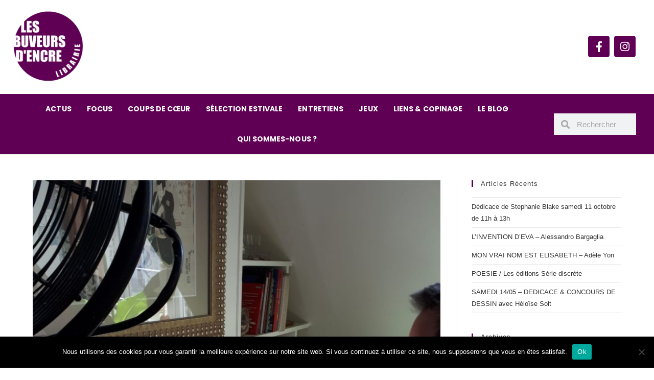

--- FILE ---
content_type: text/html; charset=UTF-8
request_url: https://www.buveurs-dencre.com/tag/roman-a-enigme/
body_size: 24772
content:
<!DOCTYPE html>
<html class="html" lang="fr-FR">
<head>
	<meta charset="UTF-8">
	<link rel="profile" href="https://gmpg.org/xfn/11">

	<title>roman à énigme &#8211; Les buveurs d&#039;encre</title>
<meta name='robots' content='max-image-preview:large' />
	<style>img:is([sizes="auto" i], [sizes^="auto," i]) { contain-intrinsic-size: 3000px 1500px }</style>
	<meta name="viewport" content="width=device-width, initial-scale=1"><link rel="alternate" type="application/rss+xml" title="Les buveurs d&#039;encre &raquo; Flux" href="https://www.buveurs-dencre.com/feed/" />
<link rel="alternate" type="application/rss+xml" title="Les buveurs d&#039;encre &raquo; Flux des commentaires" href="https://www.buveurs-dencre.com/comments/feed/" />
<link rel="alternate" type="application/rss+xml" title="Les buveurs d&#039;encre &raquo; Flux de l’étiquette roman à énigme" href="https://www.buveurs-dencre.com/tag/roman-a-enigme/feed/" />
<script>
window._wpemojiSettings = {"baseUrl":"https:\/\/s.w.org\/images\/core\/emoji\/16.0.1\/72x72\/","ext":".png","svgUrl":"https:\/\/s.w.org\/images\/core\/emoji\/16.0.1\/svg\/","svgExt":".svg","source":{"concatemoji":"https:\/\/www.buveurs-dencre.com\/wp-includes\/js\/wp-emoji-release.min.js?ver=6.8.3"}};
/*! This file is auto-generated */
!function(s,n){var o,i,e;function c(e){try{var t={supportTests:e,timestamp:(new Date).valueOf()};sessionStorage.setItem(o,JSON.stringify(t))}catch(e){}}function p(e,t,n){e.clearRect(0,0,e.canvas.width,e.canvas.height),e.fillText(t,0,0);var t=new Uint32Array(e.getImageData(0,0,e.canvas.width,e.canvas.height).data),a=(e.clearRect(0,0,e.canvas.width,e.canvas.height),e.fillText(n,0,0),new Uint32Array(e.getImageData(0,0,e.canvas.width,e.canvas.height).data));return t.every(function(e,t){return e===a[t]})}function u(e,t){e.clearRect(0,0,e.canvas.width,e.canvas.height),e.fillText(t,0,0);for(var n=e.getImageData(16,16,1,1),a=0;a<n.data.length;a++)if(0!==n.data[a])return!1;return!0}function f(e,t,n,a){switch(t){case"flag":return n(e,"\ud83c\udff3\ufe0f\u200d\u26a7\ufe0f","\ud83c\udff3\ufe0f\u200b\u26a7\ufe0f")?!1:!n(e,"\ud83c\udde8\ud83c\uddf6","\ud83c\udde8\u200b\ud83c\uddf6")&&!n(e,"\ud83c\udff4\udb40\udc67\udb40\udc62\udb40\udc65\udb40\udc6e\udb40\udc67\udb40\udc7f","\ud83c\udff4\u200b\udb40\udc67\u200b\udb40\udc62\u200b\udb40\udc65\u200b\udb40\udc6e\u200b\udb40\udc67\u200b\udb40\udc7f");case"emoji":return!a(e,"\ud83e\udedf")}return!1}function g(e,t,n,a){var r="undefined"!=typeof WorkerGlobalScope&&self instanceof WorkerGlobalScope?new OffscreenCanvas(300,150):s.createElement("canvas"),o=r.getContext("2d",{willReadFrequently:!0}),i=(o.textBaseline="top",o.font="600 32px Arial",{});return e.forEach(function(e){i[e]=t(o,e,n,a)}),i}function t(e){var t=s.createElement("script");t.src=e,t.defer=!0,s.head.appendChild(t)}"undefined"!=typeof Promise&&(o="wpEmojiSettingsSupports",i=["flag","emoji"],n.supports={everything:!0,everythingExceptFlag:!0},e=new Promise(function(e){s.addEventListener("DOMContentLoaded",e,{once:!0})}),new Promise(function(t){var n=function(){try{var e=JSON.parse(sessionStorage.getItem(o));if("object"==typeof e&&"number"==typeof e.timestamp&&(new Date).valueOf()<e.timestamp+604800&&"object"==typeof e.supportTests)return e.supportTests}catch(e){}return null}();if(!n){if("undefined"!=typeof Worker&&"undefined"!=typeof OffscreenCanvas&&"undefined"!=typeof URL&&URL.createObjectURL&&"undefined"!=typeof Blob)try{var e="postMessage("+g.toString()+"("+[JSON.stringify(i),f.toString(),p.toString(),u.toString()].join(",")+"));",a=new Blob([e],{type:"text/javascript"}),r=new Worker(URL.createObjectURL(a),{name:"wpTestEmojiSupports"});return void(r.onmessage=function(e){c(n=e.data),r.terminate(),t(n)})}catch(e){}c(n=g(i,f,p,u))}t(n)}).then(function(e){for(var t in e)n.supports[t]=e[t],n.supports.everything=n.supports.everything&&n.supports[t],"flag"!==t&&(n.supports.everythingExceptFlag=n.supports.everythingExceptFlag&&n.supports[t]);n.supports.everythingExceptFlag=n.supports.everythingExceptFlag&&!n.supports.flag,n.DOMReady=!1,n.readyCallback=function(){n.DOMReady=!0}}).then(function(){return e}).then(function(){var e;n.supports.everything||(n.readyCallback(),(e=n.source||{}).concatemoji?t(e.concatemoji):e.wpemoji&&e.twemoji&&(t(e.twemoji),t(e.wpemoji)))}))}((window,document),window._wpemojiSettings);
</script>
<link rel='stylesheet' id='sbi_styles-css' href='https://www.buveurs-dencre.com/wp-content/plugins/instagram-feed/css/sbi-styles.min.css?ver=6.9.1' media='all' />
<style id='wp-emoji-styles-inline-css'>

	img.wp-smiley, img.emoji {
		display: inline !important;
		border: none !important;
		box-shadow: none !important;
		height: 1em !important;
		width: 1em !important;
		margin: 0 0.07em !important;
		vertical-align: -0.1em !important;
		background: none !important;
		padding: 0 !important;
	}
</style>
<link rel='stylesheet' id='wp-block-library-css' href='https://www.buveurs-dencre.com/wp-includes/css/dist/block-library/style.min.css?ver=6.8.3' media='all' />
<style id='wp-block-library-theme-inline-css'>
.wp-block-audio :where(figcaption){color:#555;font-size:13px;text-align:center}.is-dark-theme .wp-block-audio :where(figcaption){color:#ffffffa6}.wp-block-audio{margin:0 0 1em}.wp-block-code{border:1px solid #ccc;border-radius:4px;font-family:Menlo,Consolas,monaco,monospace;padding:.8em 1em}.wp-block-embed :where(figcaption){color:#555;font-size:13px;text-align:center}.is-dark-theme .wp-block-embed :where(figcaption){color:#ffffffa6}.wp-block-embed{margin:0 0 1em}.blocks-gallery-caption{color:#555;font-size:13px;text-align:center}.is-dark-theme .blocks-gallery-caption{color:#ffffffa6}:root :where(.wp-block-image figcaption){color:#555;font-size:13px;text-align:center}.is-dark-theme :root :where(.wp-block-image figcaption){color:#ffffffa6}.wp-block-image{margin:0 0 1em}.wp-block-pullquote{border-bottom:4px solid;border-top:4px solid;color:currentColor;margin-bottom:1.75em}.wp-block-pullquote cite,.wp-block-pullquote footer,.wp-block-pullquote__citation{color:currentColor;font-size:.8125em;font-style:normal;text-transform:uppercase}.wp-block-quote{border-left:.25em solid;margin:0 0 1.75em;padding-left:1em}.wp-block-quote cite,.wp-block-quote footer{color:currentColor;font-size:.8125em;font-style:normal;position:relative}.wp-block-quote:where(.has-text-align-right){border-left:none;border-right:.25em solid;padding-left:0;padding-right:1em}.wp-block-quote:where(.has-text-align-center){border:none;padding-left:0}.wp-block-quote.is-large,.wp-block-quote.is-style-large,.wp-block-quote:where(.is-style-plain){border:none}.wp-block-search .wp-block-search__label{font-weight:700}.wp-block-search__button{border:1px solid #ccc;padding:.375em .625em}:where(.wp-block-group.has-background){padding:1.25em 2.375em}.wp-block-separator.has-css-opacity{opacity:.4}.wp-block-separator{border:none;border-bottom:2px solid;margin-left:auto;margin-right:auto}.wp-block-separator.has-alpha-channel-opacity{opacity:1}.wp-block-separator:not(.is-style-wide):not(.is-style-dots){width:100px}.wp-block-separator.has-background:not(.is-style-dots){border-bottom:none;height:1px}.wp-block-separator.has-background:not(.is-style-wide):not(.is-style-dots){height:2px}.wp-block-table{margin:0 0 1em}.wp-block-table td,.wp-block-table th{word-break:normal}.wp-block-table :where(figcaption){color:#555;font-size:13px;text-align:center}.is-dark-theme .wp-block-table :where(figcaption){color:#ffffffa6}.wp-block-video :where(figcaption){color:#555;font-size:13px;text-align:center}.is-dark-theme .wp-block-video :where(figcaption){color:#ffffffa6}.wp-block-video{margin:0 0 1em}:root :where(.wp-block-template-part.has-background){margin-bottom:0;margin-top:0;padding:1.25em 2.375em}
</style>
<style id='classic-theme-styles-inline-css'>
/*! This file is auto-generated */
.wp-block-button__link{color:#fff;background-color:#32373c;border-radius:9999px;box-shadow:none;text-decoration:none;padding:calc(.667em + 2px) calc(1.333em + 2px);font-size:1.125em}.wp-block-file__button{background:#32373c;color:#fff;text-decoration:none}
</style>
<style id='global-styles-inline-css'>
:root{--wp--preset--aspect-ratio--square: 1;--wp--preset--aspect-ratio--4-3: 4/3;--wp--preset--aspect-ratio--3-4: 3/4;--wp--preset--aspect-ratio--3-2: 3/2;--wp--preset--aspect-ratio--2-3: 2/3;--wp--preset--aspect-ratio--16-9: 16/9;--wp--preset--aspect-ratio--9-16: 9/16;--wp--preset--color--black: #000000;--wp--preset--color--cyan-bluish-gray: #abb8c3;--wp--preset--color--white: #ffffff;--wp--preset--color--pale-pink: #f78da7;--wp--preset--color--vivid-red: #cf2e2e;--wp--preset--color--luminous-vivid-orange: #ff6900;--wp--preset--color--luminous-vivid-amber: #fcb900;--wp--preset--color--light-green-cyan: #7bdcb5;--wp--preset--color--vivid-green-cyan: #00d084;--wp--preset--color--pale-cyan-blue: #8ed1fc;--wp--preset--color--vivid-cyan-blue: #0693e3;--wp--preset--color--vivid-purple: #9b51e0;--wp--preset--gradient--vivid-cyan-blue-to-vivid-purple: linear-gradient(135deg,rgba(6,147,227,1) 0%,rgb(155,81,224) 100%);--wp--preset--gradient--light-green-cyan-to-vivid-green-cyan: linear-gradient(135deg,rgb(122,220,180) 0%,rgb(0,208,130) 100%);--wp--preset--gradient--luminous-vivid-amber-to-luminous-vivid-orange: linear-gradient(135deg,rgba(252,185,0,1) 0%,rgba(255,105,0,1) 100%);--wp--preset--gradient--luminous-vivid-orange-to-vivid-red: linear-gradient(135deg,rgba(255,105,0,1) 0%,rgb(207,46,46) 100%);--wp--preset--gradient--very-light-gray-to-cyan-bluish-gray: linear-gradient(135deg,rgb(238,238,238) 0%,rgb(169,184,195) 100%);--wp--preset--gradient--cool-to-warm-spectrum: linear-gradient(135deg,rgb(74,234,220) 0%,rgb(151,120,209) 20%,rgb(207,42,186) 40%,rgb(238,44,130) 60%,rgb(251,105,98) 80%,rgb(254,248,76) 100%);--wp--preset--gradient--blush-light-purple: linear-gradient(135deg,rgb(255,206,236) 0%,rgb(152,150,240) 100%);--wp--preset--gradient--blush-bordeaux: linear-gradient(135deg,rgb(254,205,165) 0%,rgb(254,45,45) 50%,rgb(107,0,62) 100%);--wp--preset--gradient--luminous-dusk: linear-gradient(135deg,rgb(255,203,112) 0%,rgb(199,81,192) 50%,rgb(65,88,208) 100%);--wp--preset--gradient--pale-ocean: linear-gradient(135deg,rgb(255,245,203) 0%,rgb(182,227,212) 50%,rgb(51,167,181) 100%);--wp--preset--gradient--electric-grass: linear-gradient(135deg,rgb(202,248,128) 0%,rgb(113,206,126) 100%);--wp--preset--gradient--midnight: linear-gradient(135deg,rgb(2,3,129) 0%,rgb(40,116,252) 100%);--wp--preset--font-size--small: 13px;--wp--preset--font-size--medium: 20px;--wp--preset--font-size--large: 36px;--wp--preset--font-size--x-large: 42px;--wp--preset--spacing--20: 0.44rem;--wp--preset--spacing--30: 0.67rem;--wp--preset--spacing--40: 1rem;--wp--preset--spacing--50: 1.5rem;--wp--preset--spacing--60: 2.25rem;--wp--preset--spacing--70: 3.38rem;--wp--preset--spacing--80: 5.06rem;--wp--preset--shadow--natural: 6px 6px 9px rgba(0, 0, 0, 0.2);--wp--preset--shadow--deep: 12px 12px 50px rgba(0, 0, 0, 0.4);--wp--preset--shadow--sharp: 6px 6px 0px rgba(0, 0, 0, 0.2);--wp--preset--shadow--outlined: 6px 6px 0px -3px rgba(255, 255, 255, 1), 6px 6px rgba(0, 0, 0, 1);--wp--preset--shadow--crisp: 6px 6px 0px rgba(0, 0, 0, 1);}:where(.is-layout-flex){gap: 0.5em;}:where(.is-layout-grid){gap: 0.5em;}body .is-layout-flex{display: flex;}.is-layout-flex{flex-wrap: wrap;align-items: center;}.is-layout-flex > :is(*, div){margin: 0;}body .is-layout-grid{display: grid;}.is-layout-grid > :is(*, div){margin: 0;}:where(.wp-block-columns.is-layout-flex){gap: 2em;}:where(.wp-block-columns.is-layout-grid){gap: 2em;}:where(.wp-block-post-template.is-layout-flex){gap: 1.25em;}:where(.wp-block-post-template.is-layout-grid){gap: 1.25em;}.has-black-color{color: var(--wp--preset--color--black) !important;}.has-cyan-bluish-gray-color{color: var(--wp--preset--color--cyan-bluish-gray) !important;}.has-white-color{color: var(--wp--preset--color--white) !important;}.has-pale-pink-color{color: var(--wp--preset--color--pale-pink) !important;}.has-vivid-red-color{color: var(--wp--preset--color--vivid-red) !important;}.has-luminous-vivid-orange-color{color: var(--wp--preset--color--luminous-vivid-orange) !important;}.has-luminous-vivid-amber-color{color: var(--wp--preset--color--luminous-vivid-amber) !important;}.has-light-green-cyan-color{color: var(--wp--preset--color--light-green-cyan) !important;}.has-vivid-green-cyan-color{color: var(--wp--preset--color--vivid-green-cyan) !important;}.has-pale-cyan-blue-color{color: var(--wp--preset--color--pale-cyan-blue) !important;}.has-vivid-cyan-blue-color{color: var(--wp--preset--color--vivid-cyan-blue) !important;}.has-vivid-purple-color{color: var(--wp--preset--color--vivid-purple) !important;}.has-black-background-color{background-color: var(--wp--preset--color--black) !important;}.has-cyan-bluish-gray-background-color{background-color: var(--wp--preset--color--cyan-bluish-gray) !important;}.has-white-background-color{background-color: var(--wp--preset--color--white) !important;}.has-pale-pink-background-color{background-color: var(--wp--preset--color--pale-pink) !important;}.has-vivid-red-background-color{background-color: var(--wp--preset--color--vivid-red) !important;}.has-luminous-vivid-orange-background-color{background-color: var(--wp--preset--color--luminous-vivid-orange) !important;}.has-luminous-vivid-amber-background-color{background-color: var(--wp--preset--color--luminous-vivid-amber) !important;}.has-light-green-cyan-background-color{background-color: var(--wp--preset--color--light-green-cyan) !important;}.has-vivid-green-cyan-background-color{background-color: var(--wp--preset--color--vivid-green-cyan) !important;}.has-pale-cyan-blue-background-color{background-color: var(--wp--preset--color--pale-cyan-blue) !important;}.has-vivid-cyan-blue-background-color{background-color: var(--wp--preset--color--vivid-cyan-blue) !important;}.has-vivid-purple-background-color{background-color: var(--wp--preset--color--vivid-purple) !important;}.has-black-border-color{border-color: var(--wp--preset--color--black) !important;}.has-cyan-bluish-gray-border-color{border-color: var(--wp--preset--color--cyan-bluish-gray) !important;}.has-white-border-color{border-color: var(--wp--preset--color--white) !important;}.has-pale-pink-border-color{border-color: var(--wp--preset--color--pale-pink) !important;}.has-vivid-red-border-color{border-color: var(--wp--preset--color--vivid-red) !important;}.has-luminous-vivid-orange-border-color{border-color: var(--wp--preset--color--luminous-vivid-orange) !important;}.has-luminous-vivid-amber-border-color{border-color: var(--wp--preset--color--luminous-vivid-amber) !important;}.has-light-green-cyan-border-color{border-color: var(--wp--preset--color--light-green-cyan) !important;}.has-vivid-green-cyan-border-color{border-color: var(--wp--preset--color--vivid-green-cyan) !important;}.has-pale-cyan-blue-border-color{border-color: var(--wp--preset--color--pale-cyan-blue) !important;}.has-vivid-cyan-blue-border-color{border-color: var(--wp--preset--color--vivid-cyan-blue) !important;}.has-vivid-purple-border-color{border-color: var(--wp--preset--color--vivid-purple) !important;}.has-vivid-cyan-blue-to-vivid-purple-gradient-background{background: var(--wp--preset--gradient--vivid-cyan-blue-to-vivid-purple) !important;}.has-light-green-cyan-to-vivid-green-cyan-gradient-background{background: var(--wp--preset--gradient--light-green-cyan-to-vivid-green-cyan) !important;}.has-luminous-vivid-amber-to-luminous-vivid-orange-gradient-background{background: var(--wp--preset--gradient--luminous-vivid-amber-to-luminous-vivid-orange) !important;}.has-luminous-vivid-orange-to-vivid-red-gradient-background{background: var(--wp--preset--gradient--luminous-vivid-orange-to-vivid-red) !important;}.has-very-light-gray-to-cyan-bluish-gray-gradient-background{background: var(--wp--preset--gradient--very-light-gray-to-cyan-bluish-gray) !important;}.has-cool-to-warm-spectrum-gradient-background{background: var(--wp--preset--gradient--cool-to-warm-spectrum) !important;}.has-blush-light-purple-gradient-background{background: var(--wp--preset--gradient--blush-light-purple) !important;}.has-blush-bordeaux-gradient-background{background: var(--wp--preset--gradient--blush-bordeaux) !important;}.has-luminous-dusk-gradient-background{background: var(--wp--preset--gradient--luminous-dusk) !important;}.has-pale-ocean-gradient-background{background: var(--wp--preset--gradient--pale-ocean) !important;}.has-electric-grass-gradient-background{background: var(--wp--preset--gradient--electric-grass) !important;}.has-midnight-gradient-background{background: var(--wp--preset--gradient--midnight) !important;}.has-small-font-size{font-size: var(--wp--preset--font-size--small) !important;}.has-medium-font-size{font-size: var(--wp--preset--font-size--medium) !important;}.has-large-font-size{font-size: var(--wp--preset--font-size--large) !important;}.has-x-large-font-size{font-size: var(--wp--preset--font-size--x-large) !important;}
:where(.wp-block-post-template.is-layout-flex){gap: 1.25em;}:where(.wp-block-post-template.is-layout-grid){gap: 1.25em;}
:where(.wp-block-columns.is-layout-flex){gap: 2em;}:where(.wp-block-columns.is-layout-grid){gap: 2em;}
:root :where(.wp-block-pullquote){font-size: 1.5em;line-height: 1.6;}
</style>
<link rel='stylesheet' id='cookie-notice-front-css' href='https://www.buveurs-dencre.com/wp-content/plugins/cookie-notice/css/front.min.css?ver=2.5.7' media='all' />
<link rel='stylesheet' id='related-posts-by-taxonomy-css' href='https://www.buveurs-dencre.com/wp-content/plugins/related-posts-by-taxonomy/includes/assets/css/styles.css?ver=6.8.3' media='all' />
<link rel='stylesheet' id='woocommerce-layout-css' href='https://www.buveurs-dencre.com/wp-content/plugins/woocommerce/assets/css/woocommerce-layout.css?ver=10.2.2' media='all' />
<link rel='stylesheet' id='woocommerce-smallscreen-css' href='https://www.buveurs-dencre.com/wp-content/plugins/woocommerce/assets/css/woocommerce-smallscreen.css?ver=10.2.2' media='only screen and (max-width: 768px)' />
<link rel='stylesheet' id='woocommerce-general-css' href='https://www.buveurs-dencre.com/wp-content/plugins/woocommerce/assets/css/woocommerce.css?ver=10.2.2' media='all' />
<style id='woocommerce-inline-inline-css'>
.woocommerce form .form-row .required { visibility: visible; }
</style>
<link rel='stylesheet' id='ywctm-frontend-css' href='https://www.buveurs-dencre.com/wp-content/plugins/yith-woocommerce-catalog-mode/assets/css/frontend.min.css?ver=2.49.0' media='all' />
<style id='ywctm-frontend-inline-css'>
.widget.woocommerce.widget_shopping_cart{display: none !important}
</style>
<link rel='stylesheet' id='brands-styles-css' href='https://www.buveurs-dencre.com/wp-content/plugins/woocommerce/assets/css/brands.css?ver=10.2.2' media='all' />
<link rel='stylesheet' id='parent-style-css' href='https://www.buveurs-dencre.com/wp-content/themes/oceanwp/style.css?ver=6.8.3' media='all' />
<link rel='stylesheet' id='child-style-css' href='https://www.buveurs-dencre.com/wp-content/themes/buveurs-d-encre/style.css?ver=1.0' media='all' />
<link rel='stylesheet' id='oceanwp-woo-mini-cart-css' href='https://www.buveurs-dencre.com/wp-content/themes/oceanwp/assets/css/woo/woo-mini-cart.min.css?ver=6.8.3' media='all' />
<link rel='stylesheet' id='font-awesome-css' href='https://www.buveurs-dencre.com/wp-content/themes/oceanwp/assets/fonts/fontawesome/css/all.min.css?ver=6.7.2' media='all' />
<style id='font-awesome-inline-css'>
[data-font="FontAwesome"]:before {font-family: 'FontAwesome' !important;content: attr(data-icon) !important;speak: none !important;font-weight: normal !important;font-variant: normal !important;text-transform: none !important;line-height: 1 !important;font-style: normal !important;-webkit-font-smoothing: antialiased !important;-moz-osx-font-smoothing: grayscale !important;}
</style>
<link rel='stylesheet' id='simple-line-icons-css' href='https://www.buveurs-dencre.com/wp-content/themes/oceanwp/assets/css/third/simple-line-icons.min.css?ver=2.4.0' media='all' />
<link rel='stylesheet' id='oceanwp-style-css' href='https://www.buveurs-dencre.com/wp-content/themes/oceanwp/assets/css/style.min.css?ver=1.0' media='all' />
<link rel='stylesheet' id='elementor-frontend-css' href='https://www.buveurs-dencre.com/wp-content/uploads/elementor/css/custom-frontend.min.css?ver=1763153373' media='all' />
<link rel='stylesheet' id='widget-image-css' href='https://www.buveurs-dencre.com/wp-content/plugins/elementor/assets/css/widget-image.min.css?ver=3.32.3' media='all' />
<link rel='stylesheet' id='e-animation-push-css' href='https://www.buveurs-dencre.com/wp-content/plugins/elementor/assets/lib/animations/styles/e-animation-push.min.css?ver=3.32.3' media='all' />
<link rel='stylesheet' id='widget-social-icons-css' href='https://www.buveurs-dencre.com/wp-content/plugins/elementor/assets/css/widget-social-icons.min.css?ver=3.32.3' media='all' />
<link rel='stylesheet' id='e-apple-webkit-css' href='https://www.buveurs-dencre.com/wp-content/uploads/elementor/css/custom-apple-webkit.min.css?ver=1763153373' media='all' />
<link rel='stylesheet' id='widget-nav-menu-css' href='https://www.buveurs-dencre.com/wp-content/uploads/elementor/css/custom-pro-widget-nav-menu.min.css?ver=1763153373' media='all' />
<link rel='stylesheet' id='widget-search-form-css' href='https://www.buveurs-dencre.com/wp-content/plugins/elementor-pro/assets/css/widget-search-form.min.css?ver=3.27.4' media='all' />
<link rel='stylesheet' id='elementor-icons-shared-0-css' href='https://www.buveurs-dencre.com/wp-content/plugins/elementor/assets/lib/font-awesome/css/fontawesome.min.css?ver=5.15.3' media='all' />
<link rel='stylesheet' id='elementor-icons-fa-solid-css' href='https://www.buveurs-dencre.com/wp-content/plugins/elementor/assets/lib/font-awesome/css/solid.min.css?ver=5.15.3' media='all' />
<link rel='stylesheet' id='widget-heading-css' href='https://www.buveurs-dencre.com/wp-content/plugins/elementor/assets/css/widget-heading.min.css?ver=3.32.3' media='all' />
<link rel='stylesheet' id='widget-form-css' href='https://www.buveurs-dencre.com/wp-content/plugins/elementor-pro/assets/css/widget-form.min.css?ver=3.27.4' media='all' />
<link rel='stylesheet' id='elementor-icons-css' href='https://www.buveurs-dencre.com/wp-content/plugins/elementor/assets/lib/eicons/css/elementor-icons.min.css?ver=5.44.0' media='all' />
<link rel='stylesheet' id='elementor-post-12484-css' href='https://www.buveurs-dencre.com/wp-content/uploads/elementor/css/post-12484.css?ver=1763153373' media='all' />
<link rel='stylesheet' id='font-awesome-5-all-css' href='https://www.buveurs-dencre.com/wp-content/plugins/elementor/assets/lib/font-awesome/css/all.min.css?ver=3.32.3' media='all' />
<link rel='stylesheet' id='font-awesome-4-shim-css' href='https://www.buveurs-dencre.com/wp-content/plugins/elementor/assets/lib/font-awesome/css/v4-shims.min.css?ver=3.32.3' media='all' />
<link rel='stylesheet' id='sbistyles-css' href='https://www.buveurs-dencre.com/wp-content/plugins/instagram-feed/css/sbi-styles.min.css?ver=6.9.1' media='all' />
<link rel='stylesheet' id='elementor-post-7994-css' href='https://www.buveurs-dencre.com/wp-content/uploads/elementor/css/post-7994.css?ver=1763153373' media='all' />
<link rel='stylesheet' id='elementor-post-8080-css' href='https://www.buveurs-dencre.com/wp-content/uploads/elementor/css/post-8080.css?ver=1763153373' media='all' />
<link rel='stylesheet' id='flick-css' href='https://www.buveurs-dencre.com/wp-content/plugins/mailchimp/assets/css/flick/flick.css?ver=2.0.0' media='all' />
<link rel='stylesheet' id='mailchimp_sf_main_css-css' href='https://www.buveurs-dencre.com/wp-content/plugins/mailchimp/assets/css/frontend.css?ver=2.0.0' media='all' />
<link rel='stylesheet' id='oe-widgets-style-css' href='https://www.buveurs-dencre.com/wp-content/plugins/ocean-extra/assets/css/widgets.css?ver=6.8.3' media='all' />
<link rel='stylesheet' id='ecs-styles-css' href='https://www.buveurs-dencre.com/wp-content/plugins/ele-custom-skin/assets/css/ecs-style.css?ver=3.1.9' media='all' />
<link rel='stylesheet' id='elementor-gf-local-poppins-css' href='https://www.buveurs-dencre.com/wp-content/uploads/elementor/google-fonts/css/poppins.css?ver=1743583297' media='all' />
<link rel='stylesheet' id='elementor-icons-fa-brands-css' href='https://www.buveurs-dencre.com/wp-content/plugins/elementor/assets/lib/font-awesome/css/brands.min.css?ver=5.15.3' media='all' />
<script src="https://www.buveurs-dencre.com/wp-includes/js/jquery/jquery.min.js?ver=3.7.1" id="jquery-core-js"></script>
<script defer='defer' src="https://www.buveurs-dencre.com/wp-includes/js/jquery/jquery-migrate.min.js?ver=3.4.1" id="jquery-migrate-js"></script>
<script id="jquery-js-after">
if (typeof (window.wpfReadyList) == "undefined") {
			var v = jQuery.fn.jquery;
			if (v && parseInt(v) >= 3 && window.self === window.top) {
				var readyList=[];
				window.originalReadyMethod = jQuery.fn.ready;
				jQuery.fn.ready = function(){
					if(arguments.length && arguments.length > 0 && typeof arguments[0] === "function") {
						readyList.push({"c": this, "a": arguments});
					}
					return window.originalReadyMethod.apply( this, arguments );
				};
				window.wpfReadyList = readyList;
			}}
</script>
<script id="cookie-notice-front-js-before">
var cnArgs = {"ajaxUrl":"https:\/\/www.buveurs-dencre.com\/wp-admin\/admin-ajax.php","nonce":"0d6136b385","hideEffect":"fade","position":"bottom","onScroll":false,"onScrollOffset":100,"onClick":false,"cookieName":"cookie_notice_accepted","cookieTime":2592000,"cookieTimeRejected":2592000,"globalCookie":false,"redirection":false,"cache":false,"revokeCookies":false,"revokeCookiesOpt":"automatic"};
</script>
<script defer='defer' src="https://www.buveurs-dencre.com/wp-content/plugins/cookie-notice/js/front.min.js?ver=2.5.7" id="cookie-notice-front-js"></script>
<script defer='defer' src="https://www.buveurs-dencre.com/wp-content/plugins/woocommerce/assets/js/jquery-blockui/jquery.blockUI.min.js?ver=2.7.0-wc.10.2.2" id="jquery-blockui-js" defer data-wp-strategy="defer"></script>
<script defer='defer' src="https://www.buveurs-dencre.com/wp-content/plugins/woocommerce/assets/js/js-cookie/js.cookie.min.js?ver=2.1.4-wc.10.2.2" id="js-cookie-js" defer data-wp-strategy="defer"></script>
<script id="woocommerce-js-extra">
var woocommerce_params = {"ajax_url":"\/wp-admin\/admin-ajax.php","wc_ajax_url":"\/?wc-ajax=%%endpoint%%","i18n_password_show":"Afficher le mot de passe","i18n_password_hide":"Masquer le mot de passe"};
</script>
<script defer='defer' src="https://www.buveurs-dencre.com/wp-content/plugins/woocommerce/assets/js/frontend/woocommerce.min.js?ver=10.2.2" id="woocommerce-js" defer data-wp-strategy="defer"></script>
<script defer='defer' src="https://www.buveurs-dencre.com/wp-content/plugins/elementor/assets/lib/font-awesome/js/v4-shims.min.js?ver=3.32.3" id="font-awesome-4-shim-js"></script>
<script id="ecs_ajax_load-js-extra">
var ecs_ajax_params = {"ajaxurl":"https:\/\/www.buveurs-dencre.com\/wp-admin\/admin-ajax.php","posts":"{\"tag\":\"roman-a-enigme\",\"error\":\"\",\"m\":\"\",\"p\":0,\"post_parent\":\"\",\"subpost\":\"\",\"subpost_id\":\"\",\"attachment\":\"\",\"attachment_id\":0,\"name\":\"\",\"pagename\":\"\",\"page_id\":0,\"second\":\"\",\"minute\":\"\",\"hour\":\"\",\"day\":0,\"monthnum\":0,\"year\":0,\"w\":0,\"category_name\":\"\",\"cat\":\"\",\"tag_id\":357,\"author\":\"\",\"author_name\":\"\",\"feed\":\"\",\"tb\":\"\",\"paged\":0,\"meta_key\":\"\",\"meta_value\":\"\",\"preview\":\"\",\"s\":\"\",\"sentence\":\"\",\"title\":\"\",\"fields\":\"all\",\"menu_order\":\"\",\"embed\":\"\",\"category__in\":[],\"category__not_in\":[],\"category__and\":[],\"post__in\":[],\"post__not_in\":[],\"post_name__in\":[],\"tag__in\":[],\"tag__not_in\":[],\"tag__and\":[],\"tag_slug__in\":[\"roman-a-enigme\"],\"tag_slug__and\":[],\"post_parent__in\":[],\"post_parent__not_in\":[],\"author__in\":[],\"author__not_in\":[],\"search_columns\":[],\"ignore_sticky_posts\":false,\"suppress_filters\":false,\"cache_results\":true,\"update_post_term_cache\":true,\"update_menu_item_cache\":false,\"lazy_load_term_meta\":true,\"update_post_meta_cache\":true,\"post_type\":\"\",\"posts_per_page\":10,\"nopaging\":false,\"comments_per_page\":\"50\",\"no_found_rows\":false,\"order\":\"DESC\"}"};
</script>
<script defer='defer' src="https://www.buveurs-dencre.com/wp-content/plugins/ele-custom-skin/assets/js/ecs_ajax_pagination.js?ver=3.1.9" id="ecs_ajax_load-js"></script>
<script defer='defer' src="https://www.buveurs-dencre.com/wp-content/plugins/ele-custom-skin/assets/js/ecs.js?ver=3.1.9" id="ecs-script-js"></script>
<link rel="https://api.w.org/" href="https://www.buveurs-dencre.com/wp-json/" /><link rel="alternate" title="JSON" type="application/json" href="https://www.buveurs-dencre.com/wp-json/wp/v2/tags/357" /><link rel="EditURI" type="application/rsd+xml" title="RSD" href="https://www.buveurs-dencre.com/xmlrpc.php?rsd" />
<meta name="generator" content="WordPress 6.8.3" />
<meta name="generator" content="WooCommerce 10.2.2" />

		<!-- GA Google Analytics @ https://m0n.co/ga -->
		<script>
			(function(i,s,o,g,r,a,m){i['GoogleAnalyticsObject']=r;i[r]=i[r]||function(){
			(i[r].q=i[r].q||[]).push(arguments)},i[r].l=1*new Date();a=s.createElement(o),
			m=s.getElementsByTagName(o)[0];a.async=1;a.src=g;m.parentNode.insertBefore(a,m)
			})(window,document,'script','https://www.google-analytics.com/analytics.js','ga');
			ga('create', 'UA-136802606-1', 'auto');
			ga('send', 'pageview');
		</script>

		<noscript><style>.woocommerce-product-gallery{ opacity: 1 !important; }</style></noscript>
	<meta name="generator" content="Elementor 3.32.3; features: additional_custom_breakpoints; settings: css_print_method-external, google_font-enabled, font_display-auto">
			<style>
				.e-con.e-parent:nth-of-type(n+4):not(.e-lazyloaded):not(.e-no-lazyload),
				.e-con.e-parent:nth-of-type(n+4):not(.e-lazyloaded):not(.e-no-lazyload) * {
					background-image: none !important;
				}
				@media screen and (max-height: 1024px) {
					.e-con.e-parent:nth-of-type(n+3):not(.e-lazyloaded):not(.e-no-lazyload),
					.e-con.e-parent:nth-of-type(n+3):not(.e-lazyloaded):not(.e-no-lazyload) * {
						background-image: none !important;
					}
				}
				@media screen and (max-height: 640px) {
					.e-con.e-parent:nth-of-type(n+2):not(.e-lazyloaded):not(.e-no-lazyload),
					.e-con.e-parent:nth-of-type(n+2):not(.e-lazyloaded):not(.e-no-lazyload) * {
						background-image: none !important;
					}
				}
			</style>
			<noscript><style>.lazyload[data-src]{display:none !important;}</style></noscript><style>.lazyload{background-image:none !important;}.lazyload:before{background-image:none !important;}</style><link rel="icon" href="https://www.buveurs-dencre.com/wp-content/uploads/2018/08/cropped-body_head_320-32x32.jpg" sizes="32x32" />
<link rel="icon" href="https://www.buveurs-dencre.com/wp-content/uploads/2018/08/cropped-body_head_320-192x192.jpg" sizes="192x192" />
<link rel="apple-touch-icon" href="https://www.buveurs-dencre.com/wp-content/uploads/2018/08/cropped-body_head_320-180x180.jpg" />
<meta name="msapplication-TileImage" content="https://www.buveurs-dencre.com/wp-content/uploads/2018/08/cropped-body_head_320-270x270.jpg" />
<!-- OceanWP CSS -->
<style type="text/css">
/* Colors */a:hover,a.light:hover,.theme-heading .text::before,.theme-heading .text::after,#top-bar-content >a:hover,#top-bar-social li.oceanwp-email a:hover,#site-navigation-wrap .dropdown-menu >li >a:hover,#site-header.medium-header #medium-searchform button:hover,.oceanwp-mobile-menu-icon a:hover,.blog-entry.post .blog-entry-header .entry-title a:hover,.blog-entry.post .blog-entry-readmore a:hover,.blog-entry.thumbnail-entry .blog-entry-category a,ul.meta li a:hover,.dropcap,.single nav.post-navigation .nav-links .title,body .related-post-title a:hover,body #wp-calendar caption,body .contact-info-widget.default i,body .contact-info-widget.big-icons i,body .custom-links-widget .oceanwp-custom-links li a:hover,body .custom-links-widget .oceanwp-custom-links li a:hover:before,body .posts-thumbnails-widget li a:hover,body .social-widget li.oceanwp-email a:hover,.comment-author .comment-meta .comment-reply-link,#respond #cancel-comment-reply-link:hover,#footer-widgets .footer-box a:hover,#footer-bottom a:hover,#footer-bottom #footer-bottom-menu a:hover,.sidr a:hover,.sidr-class-dropdown-toggle:hover,.sidr-class-menu-item-has-children.active >a,.sidr-class-menu-item-has-children.active >a >.sidr-class-dropdown-toggle,input[type=checkbox]:checked:before{color:#5f0054}.single nav.post-navigation .nav-links .title .owp-icon use,.blog-entry.post .blog-entry-readmore a:hover .owp-icon use,body .contact-info-widget.default .owp-icon use,body .contact-info-widget.big-icons .owp-icon use{stroke:#5f0054}input[type="button"],input[type="reset"],input[type="submit"],button[type="submit"],.button,#site-navigation-wrap .dropdown-menu >li.btn >a >span,.thumbnail:hover i,.thumbnail:hover .link-post-svg-icon,.post-quote-content,.omw-modal .omw-close-modal,body .contact-info-widget.big-icons li:hover i,body .contact-info-widget.big-icons li:hover .owp-icon,body div.wpforms-container-full .wpforms-form input[type=submit],body div.wpforms-container-full .wpforms-form button[type=submit],body div.wpforms-container-full .wpforms-form .wpforms-page-button,.woocommerce-cart .wp-element-button,.woocommerce-checkout .wp-element-button,.wp-block-button__link{background-color:#5f0054}.widget-title{border-color:#5f0054}blockquote{border-color:#5f0054}.wp-block-quote{border-color:#5f0054}#searchform-dropdown{border-color:#5f0054}.dropdown-menu .sub-menu{border-color:#5f0054}.blog-entry.large-entry .blog-entry-readmore a:hover{border-color:#5f0054}.oceanwp-newsletter-form-wrap input[type="email"]:focus{border-color:#5f0054}.social-widget li.oceanwp-email a:hover{border-color:#5f0054}#respond #cancel-comment-reply-link:hover{border-color:#5f0054}body .contact-info-widget.big-icons li:hover i{border-color:#5f0054}body .contact-info-widget.big-icons li:hover .owp-icon{border-color:#5f0054}#footer-widgets .oceanwp-newsletter-form-wrap input[type="email"]:focus{border-color:#5f0054}input[type="button"]:hover,input[type="reset"]:hover,input[type="submit"]:hover,button[type="submit"]:hover,input[type="button"]:focus,input[type="reset"]:focus,input[type="submit"]:focus,button[type="submit"]:focus,.button:hover,.button:focus,#site-navigation-wrap .dropdown-menu >li.btn >a:hover >span,.post-quote-author,.omw-modal .omw-close-modal:hover,body div.wpforms-container-full .wpforms-form input[type=submit]:hover,body div.wpforms-container-full .wpforms-form button[type=submit]:hover,body div.wpforms-container-full .wpforms-form .wpforms-page-button:hover,.woocommerce-cart .wp-element-button:hover,.woocommerce-checkout .wp-element-button:hover,.wp-block-button__link:hover{background-color:#5f0054}table th,table td,hr,.content-area,body.content-left-sidebar #content-wrap .content-area,.content-left-sidebar .content-area,#top-bar-wrap,#site-header,#site-header.top-header #search-toggle,.dropdown-menu ul li,.centered-minimal-page-header,.blog-entry.post,.blog-entry.grid-entry .blog-entry-inner,.blog-entry.thumbnail-entry .blog-entry-bottom,.single-post .entry-title,.single .entry-share-wrap .entry-share,.single .entry-share,.single .entry-share ul li a,.single nav.post-navigation,.single nav.post-navigation .nav-links .nav-previous,#author-bio,#author-bio .author-bio-avatar,#author-bio .author-bio-social li a,#related-posts,#comments,.comment-body,#respond #cancel-comment-reply-link,#blog-entries .type-page,.page-numbers a,.page-numbers span:not(.elementor-screen-only),.page-links span,body #wp-calendar caption,body #wp-calendar th,body #wp-calendar tbody,body .contact-info-widget.default i,body .contact-info-widget.big-icons i,body .contact-info-widget.big-icons .owp-icon,body .contact-info-widget.default .owp-icon,body .posts-thumbnails-widget li,body .tagcloud a{border-color:}a:hover{color:#5f0054}a:hover .owp-icon use{stroke:#5f0054}body .theme-button,body input[type="submit"],body button[type="submit"],body button,body .button,body div.wpforms-container-full .wpforms-form input[type=submit],body div.wpforms-container-full .wpforms-form button[type=submit],body div.wpforms-container-full .wpforms-form .wpforms-page-button,.woocommerce-cart .wp-element-button,.woocommerce-checkout .wp-element-button,.wp-block-button__link{border-color:#ffffff}body .theme-button:hover,body input[type="submit"]:hover,body button[type="submit"]:hover,body button:hover,body .button:hover,body div.wpforms-container-full .wpforms-form input[type=submit]:hover,body div.wpforms-container-full .wpforms-form input[type=submit]:active,body div.wpforms-container-full .wpforms-form button[type=submit]:hover,body div.wpforms-container-full .wpforms-form button[type=submit]:active,body div.wpforms-container-full .wpforms-form .wpforms-page-button:hover,body div.wpforms-container-full .wpforms-form .wpforms-page-button:active,.woocommerce-cart .wp-element-button:hover,.woocommerce-checkout .wp-element-button:hover,.wp-block-button__link:hover{border-color:#ffffff}/* OceanWP Style Settings CSS */.theme-button,input[type="submit"],button[type="submit"],button,.button,body div.wpforms-container-full .wpforms-form input[type=submit],body div.wpforms-container-full .wpforms-form button[type=submit],body div.wpforms-container-full .wpforms-form .wpforms-page-button{border-style:solid}.theme-button,input[type="submit"],button[type="submit"],button,.button,body div.wpforms-container-full .wpforms-form input[type=submit],body div.wpforms-container-full .wpforms-form button[type=submit],body div.wpforms-container-full .wpforms-form .wpforms-page-button{border-width:1px}form input[type="text"],form input[type="password"],form input[type="email"],form input[type="url"],form input[type="date"],form input[type="month"],form input[type="time"],form input[type="datetime"],form input[type="datetime-local"],form input[type="week"],form input[type="number"],form input[type="search"],form input[type="tel"],form input[type="color"],form select,form textarea,.woocommerce .woocommerce-checkout .select2-container--default .select2-selection--single{border-style:solid}body div.wpforms-container-full .wpforms-form input[type=date],body div.wpforms-container-full .wpforms-form input[type=datetime],body div.wpforms-container-full .wpforms-form input[type=datetime-local],body div.wpforms-container-full .wpforms-form input[type=email],body div.wpforms-container-full .wpforms-form input[type=month],body div.wpforms-container-full .wpforms-form input[type=number],body div.wpforms-container-full .wpforms-form input[type=password],body div.wpforms-container-full .wpforms-form input[type=range],body div.wpforms-container-full .wpforms-form input[type=search],body div.wpforms-container-full .wpforms-form input[type=tel],body div.wpforms-container-full .wpforms-form input[type=text],body div.wpforms-container-full .wpforms-form input[type=time],body div.wpforms-container-full .wpforms-form input[type=url],body div.wpforms-container-full .wpforms-form input[type=week],body div.wpforms-container-full .wpforms-form select,body div.wpforms-container-full .wpforms-form textarea{border-style:solid}form input[type="text"],form input[type="password"],form input[type="email"],form input[type="url"],form input[type="date"],form input[type="month"],form input[type="time"],form input[type="datetime"],form input[type="datetime-local"],form input[type="week"],form input[type="number"],form input[type="search"],form input[type="tel"],form input[type="color"],form select,form textarea{border-radius:3px}body div.wpforms-container-full .wpforms-form input[type=date],body div.wpforms-container-full .wpforms-form input[type=datetime],body div.wpforms-container-full .wpforms-form input[type=datetime-local],body div.wpforms-container-full .wpforms-form input[type=email],body div.wpforms-container-full .wpforms-form input[type=month],body div.wpforms-container-full .wpforms-form input[type=number],body div.wpforms-container-full .wpforms-form input[type=password],body div.wpforms-container-full .wpforms-form input[type=range],body div.wpforms-container-full .wpforms-form input[type=search],body div.wpforms-container-full .wpforms-form input[type=tel],body div.wpforms-container-full .wpforms-form input[type=text],body div.wpforms-container-full .wpforms-form input[type=time],body div.wpforms-container-full .wpforms-form input[type=url],body div.wpforms-container-full .wpforms-form input[type=week],body div.wpforms-container-full .wpforms-form select,body div.wpforms-container-full .wpforms-form textarea{border-radius:3px}/* Header */#site-header.has-header-media .overlay-header-media{background-color:rgba(0,0,0,0.5)}/* Blog CSS */.ocean-single-post-header ul.meta-item li a:hover{color:#333333}/* Sidebar */.widget-title{border-color:#5f0054}/* WooCommerce */.owp-floating-bar form.cart .quantity .minus:hover,.owp-floating-bar form.cart .quantity .plus:hover{color:#ffffff}#owp-checkout-timeline .timeline-step{color:#cccccc}#owp-checkout-timeline .timeline-step{border-color:#cccccc}.woocommerce .oceanwp-off-canvas-filter:hover{color:#5f0054}.woocommerce .oceanwp-off-canvas-filter:hover{border-color:#5f0054}.woocommerce .oceanwp-grid-list a:hover{color:#5f0054;border-color:#5f0054}.woocommerce .oceanwp-grid-list a:hover .owp-icon use{stroke:#5f0054}.woocommerce .oceanwp-grid-list a.active{color:#5f0054;border-color:#5f0054}.woocommerce .oceanwp-grid-list a.active .owp-icon use{stroke:#5f0054}.woocommerce ul.products li.product li.category a:hover{color:#5f0054}.woocommerce ul.products li.product li.title a:hover{color:#5f0054}.woocommerce ul.products li.product .price,.woocommerce ul.products li.product .price .amount{color:#5f0054}.woocommerce ul.products li.product .button:hover,.woocommerce ul.products li.product .product-inner .added_to_cart:hover,.woocommerce ul.products li.product:not(.product-category) .image-wrap .button:hover{color:#5f0054}.woocommerce ul.products li.product .button:hover,.woocommerce ul.products li.product .product-inner .added_to_cart:hover,.woocommerce ul.products li.product:not(.product-category) .image-wrap .button:hover{border-color:#5f0054}.price,.amount{color:#5f0054}.product_meta .posted_in a:hover,.product_meta .tagged_as a:hover{color:#5f0054}.owp-product-nav li a.owp-nav-link:hover{background-color:#5f0054}.owp-product-nav li a.owp-nav-link:hover{border-color:#5f0054}.woocommerce div.product .woocommerce-tabs ul.tabs li a:hover{color:#5f0054}.woocommerce div.product .woocommerce-tabs ul.tabs li.active a{color:#5f0054}.woocommerce div.product .woocommerce-tabs ul.tabs li.active a{border-color:#5f0054}.woocommerce-MyAccount-navigation ul li a:before{color:#5f0054}.woocommerce-MyAccount-navigation ul li a:hover{color:#5f0054}.woocommerce-checkout .woocommerce-info a{color:#5f0054}/* Typography */body{font-size:14px;line-height:1.8}h1,h2,h3,h4,h5,h6,.theme-heading,.widget-title,.oceanwp-widget-recent-posts-title,.comment-reply-title,.entry-title,.sidebar-box .widget-title{line-height:1.4}h1{font-size:23px;line-height:1.4}h2{font-size:20px;line-height:1.4}h3{font-size:18px;line-height:1.4}h4{font-size:17px;line-height:1.4}h5{font-size:14px;line-height:1.4}h6{font-size:15px;line-height:1.4}.page-header .page-header-title,.page-header.background-image-page-header .page-header-title{font-size:32px;line-height:1.4}.page-header .page-subheading{font-size:15px;line-height:1.8}.site-breadcrumbs,.site-breadcrumbs a{font-size:13px;line-height:1.4}#top-bar-content,#top-bar-social-alt{font-size:12px;line-height:1.8}#site-logo a.site-logo-text{font-size:24px;line-height:1.8}.dropdown-menu ul li a.menu-link,#site-header.full_screen-header .fs-dropdown-menu ul.sub-menu li a{font-size:12px;line-height:1.2;letter-spacing:.6px}.sidr-class-dropdown-menu li a,a.sidr-class-toggle-sidr-close,#mobile-dropdown ul li a,body #mobile-fullscreen ul li a{font-size:15px;line-height:1.8}.blog-entry.post .blog-entry-header .entry-title a{font-size:24px;line-height:1.4}.ocean-single-post-header .single-post-title{font-size:34px;line-height:1.4;letter-spacing:.6px}.ocean-single-post-header ul.meta-item li,.ocean-single-post-header ul.meta-item li a{font-size:13px;line-height:1.4;letter-spacing:.6px}.ocean-single-post-header .post-author-name,.ocean-single-post-header .post-author-name a{font-size:14px;line-height:1.4;letter-spacing:.6px}.ocean-single-post-header .post-author-description{font-size:12px;line-height:1.4;letter-spacing:.6px}.single-post .entry-title{line-height:1.4;letter-spacing:.6px}.single-post ul.meta li,.single-post ul.meta li a{font-size:14px;line-height:1.4;letter-spacing:.6px}.sidebar-box .widget-title,.sidebar-box.widget_block .wp-block-heading{font-size:13px;line-height:1;letter-spacing:1px}#footer-widgets .footer-box .widget-title{font-size:13px;line-height:1;letter-spacing:1px}#footer-bottom #copyright{font-size:12px;line-height:1}#footer-bottom #footer-bottom-menu{font-size:12px;line-height:1}.woocommerce-store-notice.demo_store{line-height:2;letter-spacing:1.5px}.demo_store .woocommerce-store-notice__dismiss-link{line-height:2;letter-spacing:1.5px}.woocommerce ul.products li.product li.title h2,.woocommerce ul.products li.product li.title a{font-size:14px;line-height:1.5}.woocommerce ul.products li.product li.category,.woocommerce ul.products li.product li.category a{font-size:12px;line-height:1}.woocommerce ul.products li.product .price{font-size:18px;line-height:1}.woocommerce ul.products li.product .button,.woocommerce ul.products li.product .product-inner .added_to_cart{font-size:12px;line-height:1.5;letter-spacing:1px}.woocommerce ul.products li.owp-woo-cond-notice span,.woocommerce ul.products li.owp-woo-cond-notice a{font-size:16px;line-height:1;letter-spacing:1px;font-weight:600;text-transform:capitalize}.woocommerce div.product .product_title{font-size:24px;line-height:1.4;letter-spacing:.6px}.woocommerce div.product p.price{font-size:36px;line-height:1}.woocommerce .owp-btn-normal .summary form button.button,.woocommerce .owp-btn-big .summary form button.button,.woocommerce .owp-btn-very-big .summary form button.button{font-size:12px;line-height:1.5;letter-spacing:1px;text-transform:uppercase}.woocommerce div.owp-woo-single-cond-notice span,.woocommerce div.owp-woo-single-cond-notice a{font-size:18px;line-height:2;letter-spacing:1.5px;font-weight:600;text-transform:capitalize}.ocean-preloader--active .preloader-after-content{font-size:20px;line-height:1.8;letter-spacing:.6px}
</style></head>

<body data-rsssl=1 class="archive tag tag-roman-a-enigme tag-357 wp-custom-logo wp-embed-responsive wp-theme-oceanwp wp-child-theme-buveurs-d-encre theme-oceanwp cookies-not-set woocommerce-no-js oceanwp-theme dropdown-mobile default-breakpoint has-sidebar content-right-sidebar page-header-disabled has-grid-list elementor-default elementor-kit-12484" itemscope="itemscope" itemtype="https://schema.org/Blog">

	
	
	<div id="outer-wrap" class="site clr">

		<a class="skip-link screen-reader-text" href="#main">Skip to content</a>

		
		<div id="wrap" class="clr">

			
			
<header id="site-header" class="clr" data-height="74" itemscope="itemscope" itemtype="https://schema.org/WPHeader" role="banner">

			<div data-elementor-type="header" data-elementor-id="7994" class="elementor elementor-7994 elementor-location-header" data-elementor-post-type="elementor_library">
					<header class="elementor-section elementor-top-section elementor-element elementor-element-7dc052f elementor-section-height-min-height elementor-section-content-middle elementor-section-full_width elementor-section-height-default elementor-section-items-middle" data-id="7dc052f" data-element_type="section" data-settings="{&quot;background_background&quot;:&quot;classic&quot;}">
							<div class="elementor-background-overlay"></div>
							<div class="elementor-container elementor-column-gap-default">
					<div class="elementor-column elementor-col-25 elementor-top-column elementor-element elementor-element-1d8b29c" data-id="1d8b29c" data-element_type="column">
			<div class="elementor-widget-wrap elementor-element-populated">
						<div class="elementor-element elementor-element-81869dd elementor-widget elementor-widget-theme-site-logo elementor-widget-image" data-id="81869dd" data-element_type="widget" data-widget_type="theme-site-logo.default">
				<div class="elementor-widget-container">
											<a href="https://www.buveurs-dencre.com">
			<img width="150" height="150" src="[data-uri]" class="attachment-thumbnail size-thumbnail wp-image-9143 lazyload" alt=""   data-src="https://www.buveurs-dencre.com/wp-content/uploads/2019/05/cropped-cropped-thereal-150x150.png" decoding="async" data-srcset="https://www.buveurs-dencre.com/wp-content/uploads/2019/05/cropped-cropped-thereal-150x150.png 150w, https://www.buveurs-dencre.com/wp-content/uploads/2019/05/cropped-cropped-thereal-100x100.png 100w" data-sizes="auto" data-eio-rwidth="150" data-eio-rheight="150" /><noscript><img width="150" height="150" src="https://www.buveurs-dencre.com/wp-content/uploads/2019/05/cropped-cropped-thereal-150x150.png" class="attachment-thumbnail size-thumbnail wp-image-9143" alt="" srcset="https://www.buveurs-dencre.com/wp-content/uploads/2019/05/cropped-cropped-thereal-150x150.png 150w, https://www.buveurs-dencre.com/wp-content/uploads/2019/05/cropped-cropped-thereal-100x100.png 100w" sizes="(max-width: 150px) 100vw, 150px" data-eio="l" /></noscript>				</a>
											</div>
				</div>
					</div>
		</div>
				<div class="elementor-column elementor-col-25 elementor-top-column elementor-element elementor-element-631a04e elementor-hidden-phone" data-id="631a04e" data-element_type="column">
			<div class="elementor-widget-wrap elementor-element-populated">
							</div>
		</div>
				<div class="elementor-column elementor-col-25 elementor-top-column elementor-element elementor-element-248362b elementor-hidden-phone" data-id="248362b" data-element_type="column">
			<div class="elementor-widget-wrap elementor-element-populated">
						<div class="elementor-element elementor-element-a3c4f27 elementor-hidden-phone elementor-widget elementor-widget-text-editor" data-id="a3c4f27" data-element_type="widget" data-widget_type="text-editor.default">
				<div class="elementor-widget-container">
									<p>La librairie du quartier Secrétan</p><p>59 Rue de Meaux 75019 Paris</p><p><b style="font-size: 16px; letter-spacing: 0.4px; background-color: rgba(255, 255, 255, 0);">Lundi : 11h-19h30 </b></p><p><b style="font-size: 16px; letter-spacing: 0.4px; background-color: rgba(255, 255, 255, 0);">Mardi &#8211; samedi : 10h-19h30</b></p>								</div>
				</div>
					</div>
		</div>
				<div class="elementor-column elementor-col-25 elementor-top-column elementor-element elementor-element-59f560d" data-id="59f560d" data-element_type="column">
			<div class="elementor-widget-wrap elementor-element-populated">
						<div class="elementor-element elementor-element-1ce73e7 e-grid-align-tablet-right e-grid-align-mobile-center elementor-shape-rounded elementor-grid-0 e-grid-align-center elementor-widget elementor-widget-social-icons" data-id="1ce73e7" data-element_type="widget" data-widget_type="social-icons.default">
				<div class="elementor-widget-container">
							<div class="elementor-social-icons-wrapper elementor-grid" role="list">
							<span class="elementor-grid-item" role="listitem">
					<a class="elementor-icon elementor-social-icon elementor-social-icon-facebook elementor-animation-push elementor-repeater-item-e8c0329" href="https://www.facebook.com/Les-Buveurs-dencre-162773417129991/" target="_blank">
						<span class="elementor-screen-only">Facebook</span>
													<i class="fa fa-facebook" aria-hidden="true"></i>
											</a>
				</span>
							<span class="elementor-grid-item" role="listitem">
					<a class="elementor-icon elementor-social-icon elementor-social-icon-instagram elementor-animation-push elementor-repeater-item-4cfe917" href="https://www.instagram.com/lesbuveurs/" target="_blank">
						<span class="elementor-screen-only">Instagram</span>
													<i class="fa fa-instagram" aria-hidden="true"></i>
											</a>
				</span>
					</div>
						</div>
				</div>
					</div>
		</div>
					</div>
		</header>
				<header class="elementor-section elementor-top-section elementor-element elementor-element-a3a70f6 elementor-section-height-min-height elementor-section-content-middle elementor-section-full_width elementor-section-height-default elementor-section-items-middle" data-id="a3a70f6" data-element_type="section" data-settings="{&quot;background_background&quot;:&quot;classic&quot;}">
						<div class="elementor-container elementor-column-gap-no">
					<div class="elementor-column elementor-col-50 elementor-top-column elementor-element elementor-element-92282aa" data-id="92282aa" data-element_type="column">
			<div class="elementor-widget-wrap elementor-element-populated">
						<div class="elementor-element elementor-element-407dc5a elementor-nav-menu__align-center elementor-nav-menu__text-align-center elementor-nav-menu--stretch elementor-nav-menu--dropdown-tablet elementor-nav-menu--toggle elementor-nav-menu--burger elementor-widget elementor-widget-nav-menu" data-id="407dc5a" data-element_type="widget" data-settings="{&quot;full_width&quot;:&quot;stretch&quot;,&quot;submenu_icon&quot;:{&quot;value&quot;:&quot;&lt;i class=\&quot;fas fa-chevron-down\&quot;&gt;&lt;\/i&gt;&quot;,&quot;library&quot;:&quot;fa-solid&quot;},&quot;layout&quot;:&quot;horizontal&quot;,&quot;toggle&quot;:&quot;burger&quot;}" data-widget_type="nav-menu.default">
				<div class="elementor-widget-container">
								<nav aria-label="Menu" class="elementor-nav-menu--main elementor-nav-menu__container elementor-nav-menu--layout-horizontal e--pointer-background e--animation-fade">
				<ul id="menu-1-407dc5a" class="elementor-nav-menu"><li class="menu-item menu-item-type-post_type menu-item-object-page menu-item-7867"><a href="https://www.buveurs-dencre.com/actus-librairie/" class="elementor-item">ACTUS</a></li>
<li class="menu-item menu-item-type-post_type menu-item-object-page menu-item-7865"><a href="https://www.buveurs-dencre.com/focus/" class="elementor-item">FOCUS</a></li>
<li class="menu-item menu-item-type-post_type menu-item-object-page menu-item-7857"><a href="https://www.buveurs-dencre.com/nos-coups-de-coeur/" class="elementor-item">COUPS DE CŒUR</a></li>
<li class="menu-item menu-item-type-post_type menu-item-object-page menu-item-14746"><a href="https://www.buveurs-dencre.com/selection/" class="elementor-item">SÉLECTION ESTIVALE</a></li>
<li class="menu-item menu-item-type-post_type menu-item-object-page menu-item-12923"><a href="https://www.buveurs-dencre.com/entretiens/" class="elementor-item">ENTRETIENS</a></li>
<li class="menu-item menu-item-type-post_type menu-item-object-page menu-item-9116"><a href="https://www.buveurs-dencre.com/jeux/" class="elementor-item">JEUX</a></li>
<li class="menu-item menu-item-type-post_type menu-item-object-page menu-item-8"><a href="https://www.buveurs-dencre.com/liens-copinage/" class="elementor-item">LIENS &#038; COPINAGE</a></li>
<li class="menu-item menu-item-type-post_type menu-item-object-page menu-item-7866"><a href="https://www.buveurs-dencre.com/le-blog/" class="elementor-item">LE BLOG</a></li>
<li class="menu-item menu-item-type-post_type menu-item-object-page menu-item-6"><a href="https://www.buveurs-dencre.com/qui-sommes-nous/" class="elementor-item">QUI SOMMES-NOUS ?</a></li>
</ul>			</nav>
					<div class="elementor-menu-toggle" role="button" tabindex="0" aria-label="Permuter le menu" aria-expanded="false">
			<i aria-hidden="true" role="presentation" class="elementor-menu-toggle__icon--open eicon-menu-bar"></i><i aria-hidden="true" role="presentation" class="elementor-menu-toggle__icon--close eicon-close"></i>		</div>
					<nav class="elementor-nav-menu--dropdown elementor-nav-menu__container" aria-hidden="true">
				<ul id="menu-2-407dc5a" class="elementor-nav-menu"><li class="menu-item menu-item-type-post_type menu-item-object-page menu-item-7867"><a href="https://www.buveurs-dencre.com/actus-librairie/" class="elementor-item" tabindex="-1">ACTUS</a></li>
<li class="menu-item menu-item-type-post_type menu-item-object-page menu-item-7865"><a href="https://www.buveurs-dencre.com/focus/" class="elementor-item" tabindex="-1">FOCUS</a></li>
<li class="menu-item menu-item-type-post_type menu-item-object-page menu-item-7857"><a href="https://www.buveurs-dencre.com/nos-coups-de-coeur/" class="elementor-item" tabindex="-1">COUPS DE CŒUR</a></li>
<li class="menu-item menu-item-type-post_type menu-item-object-page menu-item-14746"><a href="https://www.buveurs-dencre.com/selection/" class="elementor-item" tabindex="-1">SÉLECTION ESTIVALE</a></li>
<li class="menu-item menu-item-type-post_type menu-item-object-page menu-item-12923"><a href="https://www.buveurs-dencre.com/entretiens/" class="elementor-item" tabindex="-1">ENTRETIENS</a></li>
<li class="menu-item menu-item-type-post_type menu-item-object-page menu-item-9116"><a href="https://www.buveurs-dencre.com/jeux/" class="elementor-item" tabindex="-1">JEUX</a></li>
<li class="menu-item menu-item-type-post_type menu-item-object-page menu-item-8"><a href="https://www.buveurs-dencre.com/liens-copinage/" class="elementor-item" tabindex="-1">LIENS &#038; COPINAGE</a></li>
<li class="menu-item menu-item-type-post_type menu-item-object-page menu-item-7866"><a href="https://www.buveurs-dencre.com/le-blog/" class="elementor-item" tabindex="-1">LE BLOG</a></li>
<li class="menu-item menu-item-type-post_type menu-item-object-page menu-item-6"><a href="https://www.buveurs-dencre.com/qui-sommes-nous/" class="elementor-item" tabindex="-1">QUI SOMMES-NOUS ?</a></li>
</ul>			</nav>
						</div>
				</div>
					</div>
		</div>
				<div class="elementor-column elementor-col-50 elementor-top-column elementor-element elementor-element-be9d23d" data-id="be9d23d" data-element_type="column">
			<div class="elementor-widget-wrap elementor-element-populated">
						<div class="elementor-element elementor-element-b48bb0e elementor-search-form--skin-minimal elementor-hidden-tablet elementor-widget elementor-widget-search-form" data-id="b48bb0e" data-element_type="widget" data-settings="{&quot;skin&quot;:&quot;minimal&quot;}" data-widget_type="search-form.default">
				<div class="elementor-widget-container">
							<search role="search">
			<form class="elementor-search-form" action="https://www.buveurs-dencre.com" method="get">
												<div class="elementor-search-form__container">
					<label class="elementor-screen-only" for="elementor-search-form-b48bb0e">Rechercher </label>

											<div class="elementor-search-form__icon">
							<i aria-hidden="true" class="fas fa-search"></i>							<span class="elementor-screen-only">Rechercher </span>
						</div>
					
					<input id="elementor-search-form-b48bb0e" placeholder="Rechercher" class="elementor-search-form__input" type="search" name="s" value="">
					
					
									</div>
			</form>
		</search>
						</div>
				</div>
					</div>
		</div>
					</div>
		</header>
				</div>
		
</header><!-- #site-header -->


			
			<main id="main" class="site-main clr"  role="main">

				
	
	<div id="content-wrap" class="container clr">

		
		<div id="primary" class="content-area clr">

			
			<div id="content" class="site-content clr">

				
										<div id="blog-entries" class="entries clr">

							
							
								
								
	<article id="post-12488" class="blog-entry clr large-entry post-12488 post type-post status-publish format-standard has-post-thumbnail hentry category-focus tag-chat tag-confinement tag-enfermement tag-prison tag-recit-dexperience tag-roman-a-enigme entry has-media">

		<div class="blog-entry-inner clr">

			
<div class="thumbnail">

	<a href="https://www.buveurs-dencre.com/13-journal-dulysse-las-du-confinement/" class="thumbnail-link">

		<img fetchpriority="high" width="826" height="1100" src="[data-uri]" class="attachment-full size-full wp-post-image lazyload" alt="Lire la suite à propos de l’article #13 Journal d&rsquo;Ulysse, l&rsquo;as du confinement" itemprop="image" decoding="async"   data-src="https://www.buveurs-dencre.com/wp-content/uploads/2020/04/48229473-960b-45d6-8f2b-d1b458ad0588.jpg" data-srcset="https://www.buveurs-dencre.com/wp-content/uploads/2020/04/48229473-960b-45d6-8f2b-d1b458ad0588.jpg 826w, https://www.buveurs-dencre.com/wp-content/uploads/2020/04/48229473-960b-45d6-8f2b-d1b458ad0588-300x400.jpg 300w, https://www.buveurs-dencre.com/wp-content/uploads/2020/04/48229473-960b-45d6-8f2b-d1b458ad0588-600x799.jpg 600w, https://www.buveurs-dencre.com/wp-content/uploads/2020/04/48229473-960b-45d6-8f2b-d1b458ad0588-225x300.jpg 225w, https://www.buveurs-dencre.com/wp-content/uploads/2020/04/48229473-960b-45d6-8f2b-d1b458ad0588-769x1024.jpg 769w, https://www.buveurs-dencre.com/wp-content/uploads/2020/04/48229473-960b-45d6-8f2b-d1b458ad0588-768x1023.jpg 768w" data-sizes="auto" data-eio-rwidth="826" data-eio-rheight="1100" /><noscript><img fetchpriority="high" width="826" height="1100" src="https://www.buveurs-dencre.com/wp-content/uploads/2020/04/48229473-960b-45d6-8f2b-d1b458ad0588.jpg" class="attachment-full size-full wp-post-image" alt="Lire la suite à propos de l’article #13 Journal d&rsquo;Ulysse, l&rsquo;as du confinement" itemprop="image" decoding="async" srcset="https://www.buveurs-dencre.com/wp-content/uploads/2020/04/48229473-960b-45d6-8f2b-d1b458ad0588.jpg 826w, https://www.buveurs-dencre.com/wp-content/uploads/2020/04/48229473-960b-45d6-8f2b-d1b458ad0588-300x400.jpg 300w, https://www.buveurs-dencre.com/wp-content/uploads/2020/04/48229473-960b-45d6-8f2b-d1b458ad0588-600x799.jpg 600w, https://www.buveurs-dencre.com/wp-content/uploads/2020/04/48229473-960b-45d6-8f2b-d1b458ad0588-225x300.jpg 225w, https://www.buveurs-dencre.com/wp-content/uploads/2020/04/48229473-960b-45d6-8f2b-d1b458ad0588-769x1024.jpg 769w, https://www.buveurs-dencre.com/wp-content/uploads/2020/04/48229473-960b-45d6-8f2b-d1b458ad0588-768x1023.jpg 768w" sizes="(max-width: 826px) 100vw, 826px" data-eio="l" /></noscript>			<span class="overlay"></span>
			
	</a>

	
</div><!-- .thumbnail -->


<header class="blog-entry-header clr">
	<h2 class="blog-entry-title entry-title">
		<a href="https://www.buveurs-dencre.com/13-journal-dulysse-las-du-confinement/"  rel="bookmark">#13 Journal d&rsquo;Ulysse, l&rsquo;as du confinement</a>
	</h2><!-- .blog-entry-title -->
</header><!-- .blog-entry-header -->


<ul class="meta obem-default clr" aria-label="Détails de la publication :">

	
					<li class="meta-author" itemprop="name"><span class="screen-reader-text">Auteur/autrice de la publication :</span><i class=" icon-user" aria-hidden="true" role="img"></i><a href="https://www.buveurs-dencre.com/author/yves/" title="Articles par Yves" rel="author"  itemprop="author" itemscope="itemscope" itemtype="https://schema.org/Person">Yves</a></li>
		
		
		
		
		
		
	
		
					<li class="meta-date" itemprop="datePublished"><span class="screen-reader-text">Publication publiée :</span><i class=" icon-clock" aria-hidden="true" role="img"></i>23 avril 2020</li>
		
		
		
		
		
	
		
		
		
					<li class="meta-cat"><span class="screen-reader-text">Post category:</span><i class=" icon-folder" aria-hidden="true" role="img"></i><a href="https://www.buveurs-dencre.com/category/focus/" rel="category tag">FOCUS</a></li>
		
		
		
	
		
		
		
		
		
					<li class="meta-comments"><span class="screen-reader-text">Commentaires de la publication :</span><i class=" icon-bubble" aria-hidden="true" role="img"></i><a href="https://www.buveurs-dencre.com/13-journal-dulysse-las-du-confinement/#respond" class="comments-link" >0 commentaire</a></li>
		
	
</ul>



<div class="blog-entry-summary clr" itemprop="text">

	
		<p>
			Ce discret pas d’éléphant en chaussons qui grimpe péniblement les escaliers, je le reconnaîtrais entre mille. Tellement discret qu’il me tire de ma sieste. Et vas-y, la clé qui farfouille…		</p>

		
</div><!-- .blog-entry-summary -->



<div class="blog-entry-readmore clr">
	
<a href="https://www.buveurs-dencre.com/13-journal-dulysse-las-du-confinement/" 
	>
	Continuer la lecture<span class="screen-reader-text">#13 Journal d&rsquo;Ulysse, l&rsquo;as du confinement</span><i class=" fa fa-angle-right" aria-hidden="true" role="img"></i></a>

</div><!-- .blog-entry-readmore -->


			
		</div><!-- .blog-entry-inner -->

	</article><!-- #post-## -->

	
								
							
								
								
	<article id="post-9209" class="blog-entry clr large-entry post-9209 post type-post status-publish format-standard has-post-thumbnail hentry category-focus tag-campagne tag-enquete tag-manga tag-polar tag-roman-a-enigme tag-ville entry has-media">

		<div class="blog-entry-inner clr">

			
<div class="thumbnail">

	<a href="https://www.buveurs-dencre.com/4-lumiere-sur-des-mangas-noirs/" class="thumbnail-link">

		<img width="362" height="488" src="[data-uri]" class="attachment-full size-full wp-post-image lazyload" alt="Lire la suite à propos de l’article #4 Lumière sur des mangas noirs" itemprop="image" decoding="async"   data-src="https://www.buveurs-dencre.com/wp-content/uploads/2019/05/capturefond.png" data-srcset="https://www.buveurs-dencre.com/wp-content/uploads/2019/05/capturefond.png 362w, https://www.buveurs-dencre.com/wp-content/uploads/2019/05/capturefond-223x300.png 223w" data-sizes="auto" data-eio-rwidth="362" data-eio-rheight="488" /><noscript><img width="362" height="488" src="https://www.buveurs-dencre.com/wp-content/uploads/2019/05/capturefond.png" class="attachment-full size-full wp-post-image" alt="Lire la suite à propos de l’article #4 Lumière sur des mangas noirs" itemprop="image" decoding="async" srcset="https://www.buveurs-dencre.com/wp-content/uploads/2019/05/capturefond.png 362w, https://www.buveurs-dencre.com/wp-content/uploads/2019/05/capturefond-223x300.png 223w" sizes="(max-width: 362px) 100vw, 362px" data-eio="l" /></noscript>			<span class="overlay"></span>
			
	</a>

	
</div><!-- .thumbnail -->


<header class="blog-entry-header clr">
	<h2 class="blog-entry-title entry-title">
		<a href="https://www.buveurs-dencre.com/4-lumiere-sur-des-mangas-noirs/"  rel="bookmark">#4 Lumière sur des mangas noirs</a>
	</h2><!-- .blog-entry-title -->
</header><!-- .blog-entry-header -->


<ul class="meta obem-default clr" aria-label="Détails de la publication :">

	
					<li class="meta-author" itemprop="name"><span class="screen-reader-text">Auteur/autrice de la publication :</span><i class=" icon-user" aria-hidden="true" role="img"></i><a href="https://www.buveurs-dencre.com/author/antoine/" title="Articles par Antoine" rel="author"  itemprop="author" itemscope="itemscope" itemtype="https://schema.org/Person">Antoine</a></li>
		
		
		
		
		
		
	
		
					<li class="meta-date" itemprop="datePublished"><span class="screen-reader-text">Publication publiée :</span><i class=" icon-clock" aria-hidden="true" role="img"></i>17 juin 2019</li>
		
		
		
		
		
	
		
		
		
					<li class="meta-cat"><span class="screen-reader-text">Post category:</span><i class=" icon-folder" aria-hidden="true" role="img"></i><a href="https://www.buveurs-dencre.com/category/focus/" rel="category tag">FOCUS</a></li>
		
		
		
	
		
		
		
		
		
					<li class="meta-comments"><span class="screen-reader-text">Commentaires de la publication :</span><i class=" icon-bubble" aria-hidden="true" role="img"></i><a href="https://www.buveurs-dencre.com/4-lumiere-sur-des-mangas-noirs/#respond" class="comments-link" >0 commentaire</a></li>
		
	
</ul>



<div class="blog-entry-summary clr" itemprop="text">

	
		<p>
			MUSEUM - Tomoe Ryusuke Le jeune inspecteur Sawamura délaisse sa femme et son enfant. Il est appelé sur une nouvelle affaire particulièrement morbide : le cadavre d'une femme est découvert,…		</p>

		
</div><!-- .blog-entry-summary -->



<div class="blog-entry-readmore clr">
	
<a href="https://www.buveurs-dencre.com/4-lumiere-sur-des-mangas-noirs/" 
	>
	Continuer la lecture<span class="screen-reader-text">#4 Lumière sur des mangas noirs</span><i class=" fa fa-angle-right" aria-hidden="true" role="img"></i></a>

</div><!-- .blog-entry-readmore -->


			
		</div><!-- .blog-entry-inner -->

	</article><!-- #post-## -->

	
								
							
								
								
	<article id="post-4360" class="blog-entry clr large-entry post-4360 post type-post status-publish format-standard has-post-thumbnail hentry category-jeunesse tag-a-partir-de-12-ans tag-detective tag-londres tag-roman-a-enigme entry has-media">

		<div class="blog-entry-inner clr">

			
<div class="thumbnail">

	<a href="https://www.buveurs-dencre.com/le-dernier-songe-de-lord-scriven-eric-senabre/" class="thumbnail-link">

		<img loading="lazy" width="400" height="584" src="[data-uri]" class="attachment-full size-full wp-post-image lazyload" alt="Lire la suite à propos de l’article LE DERNIER SONGE DE LORD SCRIVEN &#8211; Eric Senabre" itemprop="image" decoding="async"   data-src="https://www.buveurs-dencre.com/wp-content/uploads/2016/02/dernier-songe-de-lord-scriven.jpg" data-srcset="https://www.buveurs-dencre.com/wp-content/uploads/2016/02/dernier-songe-de-lord-scriven.jpg 400w, https://www.buveurs-dencre.com/wp-content/uploads/2016/02/dernier-songe-de-lord-scriven-205x300.jpg 205w" data-sizes="auto" data-eio-rwidth="400" data-eio-rheight="584" /><noscript><img loading="lazy" width="400" height="584" src="https://www.buveurs-dencre.com/wp-content/uploads/2016/02/dernier-songe-de-lord-scriven.jpg" class="attachment-full size-full wp-post-image" alt="Lire la suite à propos de l’article LE DERNIER SONGE DE LORD SCRIVEN &#8211; Eric Senabre" itemprop="image" decoding="async" srcset="https://www.buveurs-dencre.com/wp-content/uploads/2016/02/dernier-songe-de-lord-scriven.jpg 400w, https://www.buveurs-dencre.com/wp-content/uploads/2016/02/dernier-songe-de-lord-scriven-205x300.jpg 205w" sizes="(max-width: 400px) 100vw, 400px" data-eio="l" /></noscript>			<span class="overlay"></span>
			
	</a>

			<div class="thumbnail-caption">
			Un mystérieux détective privé indien solutionne les problèmes grâce à ses songes !		</div>
		
</div><!-- .thumbnail -->


<header class="blog-entry-header clr">
	<h2 class="blog-entry-title entry-title">
		<a href="https://www.buveurs-dencre.com/le-dernier-songe-de-lord-scriven-eric-senabre/"  rel="bookmark">LE DERNIER SONGE DE LORD SCRIVEN &#8211; Eric Senabre</a>
	</h2><!-- .blog-entry-title -->
</header><!-- .blog-entry-header -->


<ul class="meta obem-default clr" aria-label="Détails de la publication :">

	
					<li class="meta-author" itemprop="name"><span class="screen-reader-text">Auteur/autrice de la publication :</span><i class=" icon-user" aria-hidden="true" role="img"></i><a href="https://www.buveurs-dencre.com/author/juliette/" title="Articles par Juliette" rel="author"  itemprop="author" itemscope="itemscope" itemtype="https://schema.org/Person">Juliette</a></li>
		
		
		
		
		
		
	
		
					<li class="meta-date" itemprop="datePublished"><span class="screen-reader-text">Publication publiée :</span><i class=" icon-clock" aria-hidden="true" role="img"></i>27 février 2016</li>
		
		
		
		
		
	
		
		
		
					<li class="meta-cat"><span class="screen-reader-text">Post category:</span><i class=" icon-folder" aria-hidden="true" role="img"></i><a href="https://www.buveurs-dencre.com/category/nos-coups-de-coeur/jeunesse/" rel="category tag">JEUNESSE</a></li>
		
		
		
	
		
		
		
		
		
					<li class="meta-comments"><span class="screen-reader-text">Commentaires de la publication :</span><i class=" icon-bubble" aria-hidden="true" role="img"></i><a href="https://www.buveurs-dencre.com/le-dernier-songe-de-lord-scriven-eric-senabre/#respond" class="comments-link" >0 commentaire</a></li>
		
	
</ul>



<div class="blog-entry-summary clr" itemprop="text">

	
		<p>
			Christopher Carandini est un intrépide journaliste anglais, mais son dernier reportage lui est fatal : il s'est attaqué à une trop gros poisson, un industriel qui va se venger. Il…		</p>

		
</div><!-- .blog-entry-summary -->



<div class="blog-entry-readmore clr">
	
<a href="https://www.buveurs-dencre.com/le-dernier-songe-de-lord-scriven-eric-senabre/" 
	>
	Continuer la lecture<span class="screen-reader-text">LE DERNIER SONGE DE LORD SCRIVEN &#8211; Eric Senabre</span><i class=" fa fa-angle-right" aria-hidden="true" role="img"></i></a>

</div><!-- .blog-entry-readmore -->


			
		</div><!-- .blog-entry-inner -->

	</article><!-- #post-## -->

	
								
							
						</div><!-- #blog-entries -->

							
					
				
			</div><!-- #content -->

			
		</div><!-- #primary -->

		

<aside id="right-sidebar" class="sidebar-container widget-area sidebar-primary" itemscope="itemscope" itemtype="https://schema.org/WPSideBar" role="complementary" aria-label="Primary Sidebar">

	
	<div id="right-sidebar-inner" class="clr">

		
		<div id="recent-posts-2" class="sidebar-box widget_recent_entries clr">
		<h4 class="widget-title">Articles récents</h4>
		<ul>
											<li>
					<a href="https://www.buveurs-dencre.com/dedicace-de-stephanie-blake-samedi-11-octobre-de-11h-a-13h/">Dédicace de Stephanie Blake samedi 11 octobre de 11h à 13h</a>
									</li>
											<li>
					<a href="https://www.buveurs-dencre.com/linvention-deva-alessandro-bargaglia/">L&rsquo;INVENTION D&rsquo;EVA &#8211; Alessandro Bargaglia</a>
									</li>
											<li>
					<a href="https://www.buveurs-dencre.com/mon-vrai-nom-est-elisabeth-adele-yon/">MON VRAI NOM EST ELISABETH &#8211; Adèle Yon</a>
									</li>
											<li>
					<a href="https://www.buveurs-dencre.com/poesie-les-editions-serie-discrete/">POESIE / Les éditions Série discrète</a>
									</li>
											<li>
					<a href="https://www.buveurs-dencre.com/samedi-14-05-dedicace-concours-de-dessin-avec-heloise-solt/">SAMEDI 14/05 &#8211; DEDICACE &amp; CONCOURS DE DESSIN avec Héloïse Solt</a>
									</li>
					</ul>

		</div><div id="archives-3" class="sidebar-box widget_archive clr"><h4 class="widget-title">Archives</h4>		<label class="screen-reader-text" for="archives-dropdown-3">Archives</label>
		<select id="archives-dropdown-3" name="archive-dropdown">
			
			<option value="">Sélectionner un mois</option>
				<option value='https://www.buveurs-dencre.com/2025/10/'> octobre 2025 &nbsp;(1)</option>
	<option value='https://www.buveurs-dencre.com/2025/09/'> septembre 2025 &nbsp;(2)</option>
	<option value='https://www.buveurs-dencre.com/2025/06/'> juin 2025 &nbsp;(2)</option>
	<option value='https://www.buveurs-dencre.com/2025/05/'> mai 2025 &nbsp;(1)</option>
	<option value='https://www.buveurs-dencre.com/2025/04/'> avril 2025 &nbsp;(3)</option>
	<option value='https://www.buveurs-dencre.com/2025/03/'> mars 2025 &nbsp;(3)</option>
	<option value='https://www.buveurs-dencre.com/2025/02/'> février 2025 &nbsp;(2)</option>
	<option value='https://www.buveurs-dencre.com/2025/01/'> janvier 2025 &nbsp;(2)</option>
	<option value='https://www.buveurs-dencre.com/2024/12/'> décembre 2024 &nbsp;(1)</option>
	<option value='https://www.buveurs-dencre.com/2024/10/'> octobre 2024 &nbsp;(3)</option>
	<option value='https://www.buveurs-dencre.com/2024/09/'> septembre 2024 &nbsp;(2)</option>
	<option value='https://www.buveurs-dencre.com/2024/07/'> juillet 2024 &nbsp;(1)</option>
	<option value='https://www.buveurs-dencre.com/2024/06/'> juin 2024 &nbsp;(1)</option>
	<option value='https://www.buveurs-dencre.com/2024/05/'> mai 2024 &nbsp;(2)</option>
	<option value='https://www.buveurs-dencre.com/2024/04/'> avril 2024 &nbsp;(2)</option>
	<option value='https://www.buveurs-dencre.com/2024/03/'> mars 2024 &nbsp;(4)</option>
	<option value='https://www.buveurs-dencre.com/2024/02/'> février 2024 &nbsp;(2)</option>
	<option value='https://www.buveurs-dencre.com/2024/01/'> janvier 2024 &nbsp;(3)</option>
	<option value='https://www.buveurs-dencre.com/2023/12/'> décembre 2023 &nbsp;(2)</option>
	<option value='https://www.buveurs-dencre.com/2023/11/'> novembre 2023 &nbsp;(1)</option>
	<option value='https://www.buveurs-dencre.com/2023/09/'> septembre 2023 &nbsp;(6)</option>
	<option value='https://www.buveurs-dencre.com/2023/06/'> juin 2023 &nbsp;(6)</option>
	<option value='https://www.buveurs-dencre.com/2023/05/'> mai 2023 &nbsp;(4)</option>
	<option value='https://www.buveurs-dencre.com/2023/04/'> avril 2023 &nbsp;(1)</option>
	<option value='https://www.buveurs-dencre.com/2023/03/'> mars 2023 &nbsp;(6)</option>
	<option value='https://www.buveurs-dencre.com/2023/02/'> février 2023 &nbsp;(3)</option>
	<option value='https://www.buveurs-dencre.com/2023/01/'> janvier 2023 &nbsp;(3)</option>
	<option value='https://www.buveurs-dencre.com/2022/12/'> décembre 2022 &nbsp;(2)</option>
	<option value='https://www.buveurs-dencre.com/2022/11/'> novembre 2022 &nbsp;(3)</option>
	<option value='https://www.buveurs-dencre.com/2022/10/'> octobre 2022 &nbsp;(4)</option>
	<option value='https://www.buveurs-dencre.com/2022/09/'> septembre 2022 &nbsp;(7)</option>
	<option value='https://www.buveurs-dencre.com/2022/08/'> août 2022 &nbsp;(2)</option>
	<option value='https://www.buveurs-dencre.com/2022/07/'> juillet 2022 &nbsp;(1)</option>
	<option value='https://www.buveurs-dencre.com/2022/06/'> juin 2022 &nbsp;(8)</option>
	<option value='https://www.buveurs-dencre.com/2022/04/'> avril 2022 &nbsp;(6)</option>
	<option value='https://www.buveurs-dencre.com/2022/03/'> mars 2022 &nbsp;(4)</option>
	<option value='https://www.buveurs-dencre.com/2022/02/'> février 2022 &nbsp;(5)</option>
	<option value='https://www.buveurs-dencre.com/2022/01/'> janvier 2022 &nbsp;(7)</option>
	<option value='https://www.buveurs-dencre.com/2021/12/'> décembre 2021 &nbsp;(1)</option>
	<option value='https://www.buveurs-dencre.com/2021/11/'> novembre 2021 &nbsp;(6)</option>
	<option value='https://www.buveurs-dencre.com/2021/10/'> octobre 2021 &nbsp;(2)</option>
	<option value='https://www.buveurs-dencre.com/2021/09/'> septembre 2021 &nbsp;(8)</option>
	<option value='https://www.buveurs-dencre.com/2021/08/'> août 2021 &nbsp;(6)</option>
	<option value='https://www.buveurs-dencre.com/2021/07/'> juillet 2021 &nbsp;(3)</option>
	<option value='https://www.buveurs-dencre.com/2021/06/'> juin 2021 &nbsp;(6)</option>
	<option value='https://www.buveurs-dencre.com/2021/05/'> mai 2021 &nbsp;(4)</option>
	<option value='https://www.buveurs-dencre.com/2021/04/'> avril 2021 &nbsp;(5)</option>
	<option value='https://www.buveurs-dencre.com/2021/03/'> mars 2021 &nbsp;(7)</option>
	<option value='https://www.buveurs-dencre.com/2021/02/'> février 2021 &nbsp;(5)</option>
	<option value='https://www.buveurs-dencre.com/2021/01/'> janvier 2021 &nbsp;(8)</option>
	<option value='https://www.buveurs-dencre.com/2020/12/'> décembre 2020 &nbsp;(1)</option>
	<option value='https://www.buveurs-dencre.com/2020/11/'> novembre 2020 &nbsp;(6)</option>
	<option value='https://www.buveurs-dencre.com/2020/10/'> octobre 2020 &nbsp;(5)</option>
	<option value='https://www.buveurs-dencre.com/2020/09/'> septembre 2020 &nbsp;(5)</option>
	<option value='https://www.buveurs-dencre.com/2020/08/'> août 2020 &nbsp;(5)</option>
	<option value='https://www.buveurs-dencre.com/2020/07/'> juillet 2020 &nbsp;(4)</option>
	<option value='https://www.buveurs-dencre.com/2020/06/'> juin 2020 &nbsp;(4)</option>
	<option value='https://www.buveurs-dencre.com/2020/05/'> mai 2020 &nbsp;(5)</option>
	<option value='https://www.buveurs-dencre.com/2020/04/'> avril 2020 &nbsp;(21)</option>
	<option value='https://www.buveurs-dencre.com/2020/03/'> mars 2020 &nbsp;(14)</option>
	<option value='https://www.buveurs-dencre.com/2020/02/'> février 2020 &nbsp;(5)</option>
	<option value='https://www.buveurs-dencre.com/2020/01/'> janvier 2020 &nbsp;(2)</option>
	<option value='https://www.buveurs-dencre.com/2019/12/'> décembre 2019 &nbsp;(4)</option>
	<option value='https://www.buveurs-dencre.com/2019/11/'> novembre 2019 &nbsp;(11)</option>
	<option value='https://www.buveurs-dencre.com/2019/10/'> octobre 2019 &nbsp;(3)</option>
	<option value='https://www.buveurs-dencre.com/2019/09/'> septembre 2019 &nbsp;(11)</option>
	<option value='https://www.buveurs-dencre.com/2019/08/'> août 2019 &nbsp;(9)</option>
	<option value='https://www.buveurs-dencre.com/2019/07/'> juillet 2019 &nbsp;(4)</option>
	<option value='https://www.buveurs-dencre.com/2019/06/'> juin 2019 &nbsp;(7)</option>
	<option value='https://www.buveurs-dencre.com/2019/05/'> mai 2019 &nbsp;(11)</option>
	<option value='https://www.buveurs-dencre.com/2019/04/'> avril 2019 &nbsp;(11)</option>
	<option value='https://www.buveurs-dencre.com/2019/03/'> mars 2019 &nbsp;(9)</option>
	<option value='https://www.buveurs-dencre.com/2019/02/'> février 2019 &nbsp;(7)</option>
	<option value='https://www.buveurs-dencre.com/2019/01/'> janvier 2019 &nbsp;(8)</option>
	<option value='https://www.buveurs-dencre.com/2018/12/'> décembre 2018 &nbsp;(3)</option>
	<option value='https://www.buveurs-dencre.com/2018/11/'> novembre 2018 &nbsp;(8)</option>
	<option value='https://www.buveurs-dencre.com/2018/10/'> octobre 2018 &nbsp;(1)</option>
	<option value='https://www.buveurs-dencre.com/2018/09/'> septembre 2018 &nbsp;(4)</option>
	<option value='https://www.buveurs-dencre.com/2018/08/'> août 2018 &nbsp;(7)</option>
	<option value='https://www.buveurs-dencre.com/2018/07/'> juillet 2018 &nbsp;(2)</option>
	<option value='https://www.buveurs-dencre.com/2018/06/'> juin 2018 &nbsp;(8)</option>
	<option value='https://www.buveurs-dencre.com/2018/05/'> mai 2018 &nbsp;(10)</option>
	<option value='https://www.buveurs-dencre.com/2018/04/'> avril 2018 &nbsp;(9)</option>
	<option value='https://www.buveurs-dencre.com/2018/03/'> mars 2018 &nbsp;(10)</option>
	<option value='https://www.buveurs-dencre.com/2018/02/'> février 2018 &nbsp;(6)</option>
	<option value='https://www.buveurs-dencre.com/2018/01/'> janvier 2018 &nbsp;(7)</option>
	<option value='https://www.buveurs-dencre.com/2017/12/'> décembre 2017 &nbsp;(2)</option>
	<option value='https://www.buveurs-dencre.com/2017/11/'> novembre 2017 &nbsp;(2)</option>
	<option value='https://www.buveurs-dencre.com/2017/10/'> octobre 2017 &nbsp;(7)</option>
	<option value='https://www.buveurs-dencre.com/2017/09/'> septembre 2017 &nbsp;(4)</option>
	<option value='https://www.buveurs-dencre.com/2017/08/'> août 2017 &nbsp;(6)</option>
	<option value='https://www.buveurs-dencre.com/2017/07/'> juillet 2017 &nbsp;(5)</option>
	<option value='https://www.buveurs-dencre.com/2017/06/'> juin 2017 &nbsp;(12)</option>
	<option value='https://www.buveurs-dencre.com/2017/05/'> mai 2017 &nbsp;(11)</option>
	<option value='https://www.buveurs-dencre.com/2017/04/'> avril 2017 &nbsp;(10)</option>
	<option value='https://www.buveurs-dencre.com/2017/03/'> mars 2017 &nbsp;(11)</option>
	<option value='https://www.buveurs-dencre.com/2017/02/'> février 2017 &nbsp;(11)</option>
	<option value='https://www.buveurs-dencre.com/2017/01/'> janvier 2017 &nbsp;(13)</option>
	<option value='https://www.buveurs-dencre.com/2016/12/'> décembre 2016 &nbsp;(3)</option>
	<option value='https://www.buveurs-dencre.com/2016/11/'> novembre 2016 &nbsp;(5)</option>
	<option value='https://www.buveurs-dencre.com/2016/10/'> octobre 2016 &nbsp;(8)</option>
	<option value='https://www.buveurs-dencre.com/2016/09/'> septembre 2016 &nbsp;(7)</option>
	<option value='https://www.buveurs-dencre.com/2016/08/'> août 2016 &nbsp;(11)</option>
	<option value='https://www.buveurs-dencre.com/2016/07/'> juillet 2016 &nbsp;(5)</option>
	<option value='https://www.buveurs-dencre.com/2016/06/'> juin 2016 &nbsp;(12)</option>
	<option value='https://www.buveurs-dencre.com/2016/05/'> mai 2016 &nbsp;(13)</option>
	<option value='https://www.buveurs-dencre.com/2016/04/'> avril 2016 &nbsp;(10)</option>
	<option value='https://www.buveurs-dencre.com/2016/03/'> mars 2016 &nbsp;(13)</option>
	<option value='https://www.buveurs-dencre.com/2016/02/'> février 2016 &nbsp;(10)</option>
	<option value='https://www.buveurs-dencre.com/2016/01/'> janvier 2016 &nbsp;(7)</option>
	<option value='https://www.buveurs-dencre.com/2015/12/'> décembre 2015 &nbsp;(5)</option>
	<option value='https://www.buveurs-dencre.com/2015/11/'> novembre 2015 &nbsp;(6)</option>
	<option value='https://www.buveurs-dencre.com/2015/10/'> octobre 2015 &nbsp;(8)</option>
	<option value='https://www.buveurs-dencre.com/2015/09/'> septembre 2015 &nbsp;(9)</option>
	<option value='https://www.buveurs-dencre.com/2015/08/'> août 2015 &nbsp;(5)</option>
	<option value='https://www.buveurs-dencre.com/2015/07/'> juillet 2015 &nbsp;(3)</option>
	<option value='https://www.buveurs-dencre.com/2015/06/'> juin 2015 &nbsp;(2)</option>
	<option value='https://www.buveurs-dencre.com/2015/05/'> mai 2015 &nbsp;(15)</option>
	<option value='https://www.buveurs-dencre.com/2015/04/'> avril 2015 &nbsp;(14)</option>
	<option value='https://www.buveurs-dencre.com/2015/03/'> mars 2015 &nbsp;(8)</option>
	<option value='https://www.buveurs-dencre.com/2015/02/'> février 2015 &nbsp;(15)</option>
	<option value='https://www.buveurs-dencre.com/2015/01/'> janvier 2015 &nbsp;(6)</option>
	<option value='https://www.buveurs-dencre.com/2014/12/'> décembre 2014 &nbsp;(6)</option>
	<option value='https://www.buveurs-dencre.com/2014/11/'> novembre 2014 &nbsp;(1)</option>
	<option value='https://www.buveurs-dencre.com/2014/10/'> octobre 2014 &nbsp;(1)</option>
	<option value='https://www.buveurs-dencre.com/2014/09/'> septembre 2014 &nbsp;(4)</option>
	<option value='https://www.buveurs-dencre.com/2014/07/'> juillet 2014 &nbsp;(5)</option>
	<option value='https://www.buveurs-dencre.com/2014/06/'> juin 2014 &nbsp;(7)</option>
	<option value='https://www.buveurs-dencre.com/2014/05/'> mai 2014 &nbsp;(17)</option>
	<option value='https://www.buveurs-dencre.com/2014/04/'> avril 2014 &nbsp;(15)</option>
	<option value='https://www.buveurs-dencre.com/2014/03/'> mars 2014 &nbsp;(17)</option>
	<option value='https://www.buveurs-dencre.com/2014/02/'> février 2014 &nbsp;(11)</option>
	<option value='https://www.buveurs-dencre.com/2014/01/'> janvier 2014 &nbsp;(14)</option>
	<option value='https://www.buveurs-dencre.com/2013/12/'> décembre 2013 &nbsp;(4)</option>
	<option value='https://www.buveurs-dencre.com/2013/11/'> novembre 2013 &nbsp;(9)</option>
	<option value='https://www.buveurs-dencre.com/2013/10/'> octobre 2013 &nbsp;(3)</option>
	<option value='https://www.buveurs-dencre.com/2013/09/'> septembre 2013 &nbsp;(15)</option>
	<option value='https://www.buveurs-dencre.com/2013/08/'> août 2013 &nbsp;(24)</option>
	<option value='https://www.buveurs-dencre.com/2013/07/'> juillet 2013 &nbsp;(7)</option>
	<option value='https://www.buveurs-dencre.com/2013/06/'> juin 2013 &nbsp;(8)</option>
	<option value='https://www.buveurs-dencre.com/2013/05/'> mai 2013 &nbsp;(13)</option>
	<option value='https://www.buveurs-dencre.com/2013/04/'> avril 2013 &nbsp;(22)</option>
	<option value='https://www.buveurs-dencre.com/2013/03/'> mars 2013 &nbsp;(13)</option>
	<option value='https://www.buveurs-dencre.com/2013/02/'> février 2013 &nbsp;(6)</option>
	<option value='https://www.buveurs-dencre.com/2013/01/'> janvier 2013 &nbsp;(18)</option>
	<option value='https://www.buveurs-dencre.com/2012/12/'> décembre 2012 &nbsp;(6)</option>
	<option value='https://www.buveurs-dencre.com/2012/11/'> novembre 2012 &nbsp;(16)</option>
	<option value='https://www.buveurs-dencre.com/2012/10/'> octobre 2012 &nbsp;(4)</option>
	<option value='https://www.buveurs-dencre.com/2012/09/'> septembre 2012 &nbsp;(20)</option>
	<option value='https://www.buveurs-dencre.com/2012/08/'> août 2012 &nbsp;(13)</option>
	<option value='https://www.buveurs-dencre.com/2012/07/'> juillet 2012 &nbsp;(3)</option>
	<option value='https://www.buveurs-dencre.com/2012/06/'> juin 2012 &nbsp;(13)</option>
	<option value='https://www.buveurs-dencre.com/2012/05/'> mai 2012 &nbsp;(12)</option>
	<option value='https://www.buveurs-dencre.com/2012/04/'> avril 2012 &nbsp;(14)</option>
	<option value='https://www.buveurs-dencre.com/2012/03/'> mars 2012 &nbsp;(19)</option>
	<option value='https://www.buveurs-dencre.com/2012/02/'> février 2012 &nbsp;(13)</option>
	<option value='https://www.buveurs-dencre.com/2012/01/'> janvier 2012 &nbsp;(13)</option>
	<option value='https://www.buveurs-dencre.com/2011/12/'> décembre 2011 &nbsp;(7)</option>
	<option value='https://www.buveurs-dencre.com/2011/11/'> novembre 2011 &nbsp;(4)</option>
	<option value='https://www.buveurs-dencre.com/2011/10/'> octobre 2011 &nbsp;(10)</option>
	<option value='https://www.buveurs-dencre.com/2011/09/'> septembre 2011 &nbsp;(15)</option>
	<option value='https://www.buveurs-dencre.com/2011/08/'> août 2011 &nbsp;(10)</option>
	<option value='https://www.buveurs-dencre.com/2011/07/'> juillet 2011 &nbsp;(4)</option>
	<option value='https://www.buveurs-dencre.com/2011/06/'> juin 2011 &nbsp;(9)</option>
	<option value='https://www.buveurs-dencre.com/2011/05/'> mai 2011 &nbsp;(8)</option>
	<option value='https://www.buveurs-dencre.com/2011/04/'> avril 2011 &nbsp;(16)</option>
	<option value='https://www.buveurs-dencre.com/2011/03/'> mars 2011 &nbsp;(14)</option>
	<option value='https://www.buveurs-dencre.com/2011/02/'> février 2011 &nbsp;(13)</option>
	<option value='https://www.buveurs-dencre.com/2011/01/'> janvier 2011 &nbsp;(12)</option>
	<option value='https://www.buveurs-dencre.com/2010/12/'> décembre 2010 &nbsp;(6)</option>
	<option value='https://www.buveurs-dencre.com/2010/11/'> novembre 2010 &nbsp;(8)</option>
	<option value='https://www.buveurs-dencre.com/2010/10/'> octobre 2010 &nbsp;(10)</option>
	<option value='https://www.buveurs-dencre.com/2010/09/'> septembre 2010 &nbsp;(21)</option>
	<option value='https://www.buveurs-dencre.com/2010/08/'> août 2010 &nbsp;(10)</option>
	<option value='https://www.buveurs-dencre.com/2010/07/'> juillet 2010 &nbsp;(4)</option>
	<option value='https://www.buveurs-dencre.com/2010/06/'> juin 2010 &nbsp;(14)</option>
	<option value='https://www.buveurs-dencre.com/2010/05/'> mai 2010 &nbsp;(13)</option>
	<option value='https://www.buveurs-dencre.com/2010/04/'> avril 2010 &nbsp;(22)</option>
	<option value='https://www.buveurs-dencre.com/2010/03/'> mars 2010 &nbsp;(12)</option>
	<option value='https://www.buveurs-dencre.com/2010/02/'> février 2010 &nbsp;(15)</option>
	<option value='https://www.buveurs-dencre.com/2010/01/'> janvier 2010 &nbsp;(16)</option>
	<option value='https://www.buveurs-dencre.com/2009/12/'> décembre 2009 &nbsp;(5)</option>
	<option value='https://www.buveurs-dencre.com/2009/11/'> novembre 2009 &nbsp;(12)</option>
	<option value='https://www.buveurs-dencre.com/2009/10/'> octobre 2009 &nbsp;(16)</option>
	<option value='https://www.buveurs-dencre.com/2009/09/'> septembre 2009 &nbsp;(18)</option>
	<option value='https://www.buveurs-dencre.com/2009/08/'> août 2009 &nbsp;(15)</option>
	<option value='https://www.buveurs-dencre.com/2009/07/'> juillet 2009 &nbsp;(5)</option>
	<option value='https://www.buveurs-dencre.com/2009/06/'> juin 2009 &nbsp;(13)</option>
	<option value='https://www.buveurs-dencre.com/2009/05/'> mai 2009 &nbsp;(18)</option>
	<option value='https://www.buveurs-dencre.com/2009/04/'> avril 2009 &nbsp;(17)</option>
	<option value='https://www.buveurs-dencre.com/2009/03/'> mars 2009 &nbsp;(17)</option>
	<option value='https://www.buveurs-dencre.com/2009/02/'> février 2009 &nbsp;(15)</option>
	<option value='https://www.buveurs-dencre.com/2009/01/'> janvier 2009 &nbsp;(18)</option>
	<option value='https://www.buveurs-dencre.com/2008/12/'> décembre 2008 &nbsp;(6)</option>
	<option value='https://www.buveurs-dencre.com/2008/11/'> novembre 2008 &nbsp;(12)</option>
	<option value='https://www.buveurs-dencre.com/2008/10/'> octobre 2008 &nbsp;(16)</option>
	<option value='https://www.buveurs-dencre.com/2008/09/'> septembre 2008 &nbsp;(13)</option>
	<option value='https://www.buveurs-dencre.com/2008/08/'> août 2008 &nbsp;(9)</option>
	<option value='https://www.buveurs-dencre.com/2008/07/'> juillet 2008 &nbsp;(12)</option>
	<option value='https://www.buveurs-dencre.com/2008/06/'> juin 2008 &nbsp;(31)</option>
	<option value='https://www.buveurs-dencre.com/2007/09/'> septembre 2007 &nbsp;(1)</option>
	<option value='https://www.buveurs-dencre.com/1973/09/'> septembre 1973 &nbsp;(5)</option>
	<option value='https://www.buveurs-dencre.com/1972/09/'> septembre 1972 &nbsp;(8)</option>
	<option value='https://www.buveurs-dencre.com/1971/09/'> septembre 1971 &nbsp;(1)</option>
	<option value='https://www.buveurs-dencre.com/1971/01/'> janvier 1971 &nbsp;(1)</option>
	<option value='https://www.buveurs-dencre.com/1970/01/'> janvier 1970 &nbsp;(1)</option>

		</select>

			<script>
(function() {
	var dropdown = document.getElementById( "archives-dropdown-3" );
	function onSelectChange() {
		if ( dropdown.options[ dropdown.selectedIndex ].value !== '' ) {
			document.location.href = this.options[ this.selectedIndex ].value;
		}
	}
	dropdown.onchange = onSelectChange;
})();
</script>
</div><div id="categories-4" class="sidebar-box widget_categories clr"><h4 class="widget-title">Categories</h4>
			<ul>
					<li class="cat-item cat-item-843"><a href="https://www.buveurs-dencre.com/category/entretien/">ENTRETIEN</a>
</li>
	<li class="cat-item cat-item-643"><a href="https://www.buveurs-dencre.com/category/focus/">FOCUS</a>
</li>
	<li class="cat-item cat-item-724"><a href="https://www.buveurs-dencre.com/category/jeux/">JEUX</a>
</li>
	<li class="cat-item cat-item-146"><a href="https://www.buveurs-dencre.com/category/nos-coups-de-coeur/">NOS COUPS DE COEUR</a>
<ul class='children'>
	<li class="cat-item cat-item-6"><a href="https://www.buveurs-dencre.com/category/nos-coups-de-coeur/arts-et-essais/">ARTS ET ESSAIS</a>
</li>
	<li class="cat-item cat-item-3"><a href="https://www.buveurs-dencre.com/category/nos-coups-de-coeur/bd/">BD</a>
</li>
	<li class="cat-item cat-item-5"><a href="https://www.buveurs-dencre.com/category/nos-coups-de-coeur/jeunesse/">JEUNESSE</a>
</li>
	<li class="cat-item cat-item-4"><a href="https://www.buveurs-dencre.com/category/nos-coups-de-coeur/romans/">ROMANS</a>
</li>
</ul>
</li>
			</ul>

			</div><div id="tag_cloud-2" class="sidebar-box widget_tag_cloud clr"><h4 class="widget-title">Tags</h4><div class="tagcloud"><a href="https://www.buveurs-dencre.com/tag/adolescence/" class="tag-cloud-link tag-link-387 tag-link-position-1" style="font-size: 9.4pt;" aria-label="adolescence (14 éléments)">adolescence</a>
<a href="https://www.buveurs-dencre.com/tag/album-jeunesse/" class="tag-cloud-link tag-link-616 tag-link-position-2" style="font-size: 17.6pt;" aria-label="album jeunesse (38 éléments)">album jeunesse</a>
<a href="https://www.buveurs-dencre.com/tag/amitie/" class="tag-cloud-link tag-link-230 tag-link-position-3" style="font-size: 18.2pt;" aria-label="amitié (41 éléments)">amitié</a>
<a href="https://www.buveurs-dencre.com/tag/amour/" class="tag-cloud-link tag-link-446 tag-link-position-4" style="font-size: 13.8pt;" aria-label="amour (24 éléments)">amour</a>
<a href="https://www.buveurs-dencre.com/tag/angleterre/" class="tag-cloud-link tag-link-438 tag-link-position-5" style="font-size: 9.8pt;" aria-label="Angleterre (15 éléments)">Angleterre</a>
<a href="https://www.buveurs-dencre.com/tag/animaux/" class="tag-cloud-link tag-link-436 tag-link-position-6" style="font-size: 11pt;" aria-label="animaux (17 éléments)">animaux</a>
<a href="https://www.buveurs-dencre.com/tag/ateliers-enfants/" class="tag-cloud-link tag-link-377 tag-link-position-7" style="font-size: 8.8pt;" aria-label="ateliers enfants (13 éléments)">ateliers enfants</a>
<a href="https://www.buveurs-dencre.com/tag/aventure/" class="tag-cloud-link tag-link-167 tag-link-position-8" style="font-size: 19.8pt;" aria-label="aventure (49 éléments)">aventure</a>
<a href="https://www.buveurs-dencre.com/tag/bande-dessinee/" class="tag-cloud-link tag-link-165 tag-link-position-9" style="font-size: 13.8pt;" aria-label="bande dessinée (24 éléments)">bande dessinée</a>
<a href="https://www.buveurs-dencre.com/tag/bande-dessinee-jeunesse/" class="tag-cloud-link tag-link-327 tag-link-position-10" style="font-size: 12.2pt;" aria-label="bande dessinée jeunesse (20 éléments)">bande dessinée jeunesse</a>
<a href="https://www.buveurs-dencre.com/tag/campagne/" class="tag-cloud-link tag-link-729 tag-link-position-11" style="font-size: 9.8pt;" aria-label="campagne (15 éléments)">campagne</a>
<a href="https://www.buveurs-dencre.com/tag/chat/" class="tag-cloud-link tag-link-330 tag-link-position-12" style="font-size: 13pt;" aria-label="chat (22 éléments)">chat</a>
<a href="https://www.buveurs-dencre.com/tag/cinema/" class="tag-cloud-link tag-link-189 tag-link-position-13" style="font-size: 8.8pt;" aria-label="cinéma (13 éléments)">cinéma</a>
<a href="https://www.buveurs-dencre.com/tag/confinement/" class="tag-cloud-link tag-link-795 tag-link-position-14" style="font-size: 15.6pt;" aria-label="confinement (30 éléments)">confinement</a>
<a href="https://www.buveurs-dencre.com/tag/contes/" class="tag-cloud-link tag-link-248 tag-link-position-15" style="font-size: 11.8pt;" aria-label="contes (19 éléments)">contes</a>
<a href="https://www.buveurs-dencre.com/tag/documentaire/" class="tag-cloud-link tag-link-297 tag-link-position-16" style="font-size: 8pt;" aria-label="documentaire (12 éléments)">documentaire</a>
<a href="https://www.buveurs-dencre.com/tag/dedicace-jeunesse/" class="tag-cloud-link tag-link-313 tag-link-position-17" style="font-size: 21pt;" aria-label="dédicace jeunesse (57 éléments)">dédicace jeunesse</a>
<a href="https://www.buveurs-dencre.com/tag/enfance/" class="tag-cloud-link tag-link-229 tag-link-position-18" style="font-size: 10.4pt;" aria-label="enfance (16 éléments)">enfance</a>
<a href="https://www.buveurs-dencre.com/tag/enquete/" class="tag-cloud-link tag-link-282 tag-link-position-19" style="font-size: 15.6pt;" aria-label="enquête (30 éléments)">enquête</a>
<a href="https://www.buveurs-dencre.com/tag/etats-unis/" class="tag-cloud-link tag-link-346 tag-link-position-20" style="font-size: 22pt;" aria-label="Etats-Unis (63 éléments)">Etats-Unis</a>
<a href="https://www.buveurs-dencre.com/tag/famille/" class="tag-cloud-link tag-link-174 tag-link-position-21" style="font-size: 19.2pt;" aria-label="famille (46 éléments)">famille</a>
<a href="https://www.buveurs-dencre.com/tag/fantastique/" class="tag-cloud-link tag-link-329 tag-link-position-22" style="font-size: 13.8pt;" aria-label="fantastique (24 éléments)">fantastique</a>
<a href="https://www.buveurs-dencre.com/tag/feminisme/" class="tag-cloud-link tag-link-608 tag-link-position-23" style="font-size: 9.8pt;" aria-label="féminisme (15 éléments)">féminisme</a>
<a href="https://www.buveurs-dencre.com/tag/histoire/" class="tag-cloud-link tag-link-355 tag-link-position-24" style="font-size: 10.4pt;" aria-label="histoire (16 éléments)">histoire</a>
<a href="https://www.buveurs-dencre.com/tag/humour/" class="tag-cloud-link tag-link-170 tag-link-position-25" style="font-size: 19.2pt;" aria-label="humour (46 éléments)">humour</a>
<a href="https://www.buveurs-dencre.com/tag/italie/" class="tag-cloud-link tag-link-322 tag-link-position-26" style="font-size: 9.4pt;" aria-label="Italie (14 éléments)">Italie</a>
<a href="https://www.buveurs-dencre.com/tag/japon/" class="tag-cloud-link tag-link-290 tag-link-position-27" style="font-size: 11.8pt;" aria-label="Japon (19 éléments)">Japon</a>
<a href="https://www.buveurs-dencre.com/tag/litterature/" class="tag-cloud-link tag-link-222 tag-link-position-28" style="font-size: 10.4pt;" aria-label="littérature (16 éléments)">littérature</a>
<a href="https://www.buveurs-dencre.com/tag/manga/" class="tag-cloud-link tag-link-307 tag-link-position-29" style="font-size: 8pt;" aria-label="Manga (12 éléments)">Manga</a>
<a href="https://www.buveurs-dencre.com/tag/musique/" class="tag-cloud-link tag-link-279 tag-link-position-30" style="font-size: 11pt;" aria-label="musique (17 éléments)">musique</a>
<a href="https://www.buveurs-dencre.com/tag/nature/" class="tag-cloud-link tag-link-516 tag-link-position-31" style="font-size: 11.4pt;" aria-label="nature (18 éléments)">nature</a>
<a href="https://www.buveurs-dencre.com/tag/noel/" class="tag-cloud-link tag-link-542 tag-link-position-32" style="font-size: 9.8pt;" aria-label="Noël (15 éléments)">Noël</a>
<a href="https://www.buveurs-dencre.com/tag/paris/" class="tag-cloud-link tag-link-292 tag-link-position-33" style="font-size: 13.4pt;" aria-label="Paris (23 éléments)">Paris</a>
<a href="https://www.buveurs-dencre.com/tag/polar/" class="tag-cloud-link tag-link-242 tag-link-position-34" style="font-size: 14.4pt;" aria-label="polar (26 éléments)">polar</a>
<a href="https://www.buveurs-dencre.com/tag/portrait-de-famille/" class="tag-cloud-link tag-link-372 tag-link-position-35" style="font-size: 11pt;" aria-label="portrait de famille (17 éléments)">portrait de famille</a>
<a href="https://www.buveurs-dencre.com/tag/rencontre/" class="tag-cloud-link tag-link-251 tag-link-position-36" style="font-size: 13.8pt;" aria-label="Rencontre (24 éléments)">Rencontre</a>
<a href="https://www.buveurs-dencre.com/tag/roman/" class="tag-cloud-link tag-link-231 tag-link-position-37" style="font-size: 10.4pt;" aria-label="roman (16 éléments)">roman</a>
<a href="https://www.buveurs-dencre.com/tag/roman-adolescent/" class="tag-cloud-link tag-link-272 tag-link-position-38" style="font-size: 17.8pt;" aria-label="roman adolescent (39 éléments)">roman adolescent</a>
<a href="https://www.buveurs-dencre.com/tag/roman-familial/" class="tag-cloud-link tag-link-646 tag-link-position-39" style="font-size: 9.4pt;" aria-label="roman familial (14 éléments)">roman familial</a>
<a href="https://www.buveurs-dencre.com/tag/voyage/" class="tag-cloud-link tag-link-219 tag-link-position-40" style="font-size: 9.8pt;" aria-label="Voyage (15 éléments)">Voyage</a>
<a href="https://www.buveurs-dencre.com/tag/a-partir-de-3-ans/" class="tag-cloud-link tag-link-442 tag-link-position-41" style="font-size: 8pt;" aria-label="à partir de 3 ans (12 éléments)">à partir de 3 ans</a>
<a href="https://www.buveurs-dencre.com/tag/a-partir-de-4-ans/" class="tag-cloud-link tag-link-412 tag-link-position-42" style="font-size: 9.8pt;" aria-label="à partir de 4 ans (15 éléments)">à partir de 4 ans</a>
<a href="https://www.buveurs-dencre.com/tag/a-partir-de-8-ans/" class="tag-cloud-link tag-link-464 tag-link-position-43" style="font-size: 8pt;" aria-label="à partir de 8 ans (12 éléments)">à partir de 8 ans</a>
<a href="https://www.buveurs-dencre.com/tag/a-partir-de-9-ans/" class="tag-cloud-link tag-link-561 tag-link-position-44" style="font-size: 9.4pt;" aria-label="à partir de 9 ans (14 éléments)">à partir de 9 ans</a>
<a href="https://www.buveurs-dencre.com/tag/a-partir-de-12-ans/" class="tag-cloud-link tag-link-705 tag-link-position-45" style="font-size: 11pt;" aria-label="à partir de 12 ans (17 éléments)">à partir de 12 ans</a></div>
</div>
	</div><!-- #sidebar-inner -->

	
</aside><!-- #right-sidebar -->


	</div><!-- #content-wrap -->

	

	</main><!-- #main -->

	
	
			<div data-elementor-type="footer" data-elementor-id="8080" class="elementor elementor-8080 elementor-location-footer" data-elementor-post-type="elementor_library">
					<footer class="elementor-section elementor-top-section elementor-element elementor-element-7a49c9c9 elementor-section-content-bottom elementor-section-full_width elementor-section-height-default elementor-section-height-default" data-id="7a49c9c9" data-element_type="section">
						<div class="elementor-container elementor-column-gap-wide">
					<footer class="elementor-column elementor-col-50 elementor-top-column elementor-element elementor-element-65d567fa" data-id="65d567fa" data-element_type="column">
			<div class="elementor-widget-wrap elementor-element-populated">
						<div class="elementor-element elementor-element-6caae09c elementor-widget elementor-widget-heading" data-id="6caae09c" data-element_type="widget" data-widget_type="heading.default">
				<div class="elementor-widget-container">
					<h4 class="elementor-heading-title elementor-size-default">Newsletter</h4>				</div>
				</div>
				<div class="elementor-element elementor-element-58cd5f86 elementor-button-align-stretch elementor-widget elementor-widget-form" data-id="58cd5f86" data-element_type="widget" data-settings="{&quot;button_width&quot;:&quot;100&quot;,&quot;step_next_label&quot;:&quot;Suivant&quot;,&quot;step_previous_label&quot;:&quot;Pr\u00e9c\u00e9dent&quot;,&quot;step_type&quot;:&quot;number_text&quot;,&quot;step_icon_shape&quot;:&quot;circle&quot;}" data-widget_type="form.default">
				<div class="elementor-widget-container">
							<form class="elementor-form" method="post" name="New Form">
			<input type="hidden" name="post_id" value="8080"/>
			<input type="hidden" name="form_id" value="58cd5f86"/>
			<input type="hidden" name="referer_title" value="princesse" />

							<input type="hidden" name="queried_id" value="4422"/>
			
			<div class="elementor-form-fields-wrapper elementor-labels-">
								<div class="elementor-field-type-text elementor-field-group elementor-column elementor-field-group-name elementor-col-100">
												<label for="form-field-name" class="elementor-field-label elementor-screen-only">
								Nom							</label>
														<input size="1" type="text" name="form_fields[name]" id="form-field-name" class="elementor-field elementor-size-sm  elementor-field-textual" placeholder="Nom">
											</div>
								<div class="elementor-field-type-email elementor-field-group elementor-column elementor-field-group-email elementor-col-100 elementor-field-required">
												<label for="form-field-email" class="elementor-field-label elementor-screen-only">
								Email							</label>
														<input size="1" type="email" name="form_fields[email]" id="form-field-email" class="elementor-field elementor-size-sm  elementor-field-textual" placeholder="Email" required="required">
											</div>
								<div class="elementor-field-group elementor-column elementor-field-type-submit elementor-col-100 e-form__buttons">
					<button class="elementor-button elementor-size-sm" type="submit">
						<span class="elementor-button-content-wrapper">
																						<span class="elementor-button-text">S'inscrire</span>
													</span>
					</button>
				</div>
			</div>
		</form>
						</div>
				</div>
					</div>
		</footer>
				<div class="elementor-column elementor-col-50 elementor-top-column elementor-element elementor-element-6afefda" data-id="6afefda" data-element_type="column">
			<div class="elementor-widget-wrap elementor-element-populated">
						<section class="elementor-section elementor-inner-section elementor-element elementor-element-f861eb4 elementor-section-boxed elementor-section-height-default elementor-section-height-default" data-id="f861eb4" data-element_type="section">
						<div class="elementor-container elementor-column-gap-default">
					<div class="elementor-column elementor-col-50 elementor-inner-column elementor-element elementor-element-1059f89" data-id="1059f89" data-element_type="column">
			<div class="elementor-widget-wrap elementor-element-populated">
						<div class="elementor-element elementor-element-625894a elementor-widget elementor-widget-heading" data-id="625894a" data-element_type="widget" data-widget_type="heading.default">
				<div class="elementor-widget-container">
					<h2 class="elementor-heading-title elementor-size-default">01 42 00 48 63</h2>				</div>
				</div>
					</div>
		</div>
				<div class="elementor-column elementor-col-50 elementor-inner-column elementor-element elementor-element-86a969c elementor-hidden-phone" data-id="86a969c" data-element_type="column">
			<div class="elementor-widget-wrap elementor-element-populated">
						<div class="elementor-element elementor-element-43be744 elementor-view-default elementor-widget elementor-widget-icon" data-id="43be744" data-element_type="widget" data-widget_type="icon.default">
				<div class="elementor-widget-container">
							<div class="elementor-icon-wrapper">
			<div class="elementor-icon">
							<i class="fa fa-phone" aria-hidden="true"></i>
						</div>
		</div>
						</div>
				</div>
					</div>
		</div>
					</div>
		</section>
				<section class="elementor-section elementor-inner-section elementor-element elementor-element-003bf17 elementor-section-boxed elementor-section-height-default elementor-section-height-default" data-id="003bf17" data-element_type="section">
						<div class="elementor-container elementor-column-gap-default">
					<div class="elementor-column elementor-col-50 elementor-inner-column elementor-element elementor-element-ebe3284" data-id="ebe3284" data-element_type="column">
			<div class="elementor-widget-wrap elementor-element-populated">
						<div class="elementor-element elementor-element-c9f56ed elementor-widget elementor-widget-heading" data-id="c9f56ed" data-element_type="widget" data-widget_type="heading.default">
				<div class="elementor-widget-container">
					<h2 class="elementor-heading-title elementor-size-default">59 rue de Meaux 75019 Paris, France</h2>				</div>
				</div>
					</div>
		</div>
				<div class="elementor-column elementor-col-50 elementor-inner-column elementor-element elementor-element-1ebb6f5 elementor-hidden-phone" data-id="1ebb6f5" data-element_type="column">
			<div class="elementor-widget-wrap elementor-element-populated">
						<div class="elementor-element elementor-element-d676a5d elementor-view-default elementor-widget elementor-widget-icon" data-id="d676a5d" data-element_type="widget" data-widget_type="icon.default">
				<div class="elementor-widget-container">
							<div class="elementor-icon-wrapper">
			<div class="elementor-icon">
							<i class="fa fa-map-pin" aria-hidden="true"></i>
						</div>
		</div>
						</div>
				</div>
					</div>
		</div>
					</div>
		</section>
				<section class="elementor-section elementor-inner-section elementor-element elementor-element-8af12c3 elementor-section-boxed elementor-section-height-default elementor-section-height-default" data-id="8af12c3" data-element_type="section">
						<div class="elementor-container elementor-column-gap-default">
					<div class="elementor-column elementor-col-50 elementor-inner-column elementor-element elementor-element-6eea0b6" data-id="6eea0b6" data-element_type="column">
			<div class="elementor-widget-wrap elementor-element-populated">
						<div class="elementor-element elementor-element-4125a4d elementor-widget elementor-widget-heading" data-id="4125a4d" data-element_type="widget" data-widget_type="heading.default">
				<div class="elementor-widget-container">
					<h2 class="elementor-heading-title elementor-size-default"><a href="http://librairielesbuveursdencre@wanadoo.fr">librairielesbuveursdencre@wanadoo.fr</a></h2>				</div>
				</div>
					</div>
		</div>
				<div class="elementor-column elementor-col-50 elementor-inner-column elementor-element elementor-element-e4ead5d elementor-hidden-phone" data-id="e4ead5d" data-element_type="column">
			<div class="elementor-widget-wrap elementor-element-populated">
						<div class="elementor-element elementor-element-e47bd88 elementor-view-default elementor-widget elementor-widget-icon" data-id="e47bd88" data-element_type="widget" data-widget_type="icon.default">
				<div class="elementor-widget-container">
							<div class="elementor-icon-wrapper">
			<div class="elementor-icon">
							<i class="fa fa-paper-plane" aria-hidden="true"></i>
						</div>
		</div>
						</div>
				</div>
					</div>
		</div>
					</div>
		</section>
				<section class="elementor-section elementor-inner-section elementor-element elementor-element-7d41cc0 elementor-section-boxed elementor-section-height-default elementor-section-height-default" data-id="7d41cc0" data-element_type="section">
						<div class="elementor-container elementor-column-gap-default">
					<div class="elementor-column elementor-col-50 elementor-inner-column elementor-element elementor-element-543dabc" data-id="543dabc" data-element_type="column">
			<div class="elementor-widget-wrap elementor-element-populated">
						<div class="elementor-element elementor-element-b5d5972 elementor-widget elementor-widget-heading" data-id="b5d5972" data-element_type="widget" data-widget_type="heading.default">
				<div class="elementor-widget-container">
					<h2 class="elementor-heading-title elementor-size-default"><a href="https://www.facebook.com/Les-Buveurs-dencre-162773417129991/">Suivez-nous sur Facebook</a></h2>				</div>
				</div>
					</div>
		</div>
				<div class="elementor-column elementor-col-50 elementor-inner-column elementor-element elementor-element-5f7adb9" data-id="5f7adb9" data-element_type="column">
			<div class="elementor-widget-wrap elementor-element-populated">
						<div class="elementor-element elementor-element-108a5fa elementor-view-default elementor-widget elementor-widget-icon" data-id="108a5fa" data-element_type="widget" data-widget_type="icon.default">
				<div class="elementor-widget-container">
							<div class="elementor-icon-wrapper">
			<a class="elementor-icon" href="https://www.facebook.com/Les-Buveurs-dencre-162773417129991/">
							<i class="fa fa-facebook" aria-hidden="true"></i>
						</a>
		</div>
						</div>
				</div>
					</div>
		</div>
					</div>
		</section>
				<section class="elementor-section elementor-inner-section elementor-element elementor-element-98e2b1c elementor-section-boxed elementor-section-height-default elementor-section-height-default" data-id="98e2b1c" data-element_type="section">
						<div class="elementor-container elementor-column-gap-default">
					<div class="elementor-column elementor-col-50 elementor-inner-column elementor-element elementor-element-4adc535" data-id="4adc535" data-element_type="column">
			<div class="elementor-widget-wrap elementor-element-populated">
						<div class="elementor-element elementor-element-fe6a025 elementor-widget elementor-widget-heading" data-id="fe6a025" data-element_type="widget" data-widget_type="heading.default">
				<div class="elementor-widget-container">
					<h2 class="elementor-heading-title elementor-size-default"><a href="https://www.instagram.com/lesbuveurs/">Suivez-nous sur Instagram</a></h2>				</div>
				</div>
					</div>
		</div>
				<div class="elementor-column elementor-col-50 elementor-inner-column elementor-element elementor-element-73e7378" data-id="73e7378" data-element_type="column">
			<div class="elementor-widget-wrap elementor-element-populated">
						<div class="elementor-element elementor-element-6c0ae3c elementor-view-default elementor-widget elementor-widget-icon" data-id="6c0ae3c" data-element_type="widget" data-widget_type="icon.default">
				<div class="elementor-widget-container">
							<div class="elementor-icon-wrapper">
			<a class="elementor-icon" href="https://www.instagram.com/lesbuveurs/">
							<i class="fa fa-instagram" aria-hidden="true"></i>
						</a>
		</div>
						</div>
				</div>
					</div>
		</div>
					</div>
		</section>
					</div>
		</div>
					</div>
		</footer>
				<section class="elementor-section elementor-top-section elementor-element elementor-element-40fe2db5 elementor-section-height-min-height elementor-section-content-middle elementor-section-boxed elementor-section-height-default elementor-section-items-middle" data-id="40fe2db5" data-element_type="section" data-settings="{&quot;background_background&quot;:&quot;classic&quot;}">
						<div class="elementor-container elementor-column-gap-default">
					<div class="elementor-column elementor-col-100 elementor-top-column elementor-element elementor-element-3c2ebc5a" data-id="3c2ebc5a" data-element_type="column">
			<div class="elementor-widget-wrap elementor-element-populated">
						<div class="elementor-element elementor-element-7a74af95 elementor-widget elementor-widget-heading" data-id="7a74af95" data-element_type="widget" data-widget_type="heading.default">
				<div class="elementor-widget-container">
					<p class="elementor-heading-title elementor-size-default">© 2018 Tout droit réservé</p>				</div>
				</div>
					</div>
		</div>
					</div>
		</section>
				</div>
		
	
</div><!-- #wrap -->


</div><!-- #outer-wrap -->



<a aria-label="Scroll to the top of the page" href="#" id="scroll-top" class="scroll-top-right"><i class=" fa fa-angle-up" aria-hidden="true" role="img"></i></a>




<script type="speculationrules">
{"prefetch":[{"source":"document","where":{"and":[{"href_matches":"\/*"},{"not":{"href_matches":["\/wp-*.php","\/wp-admin\/*","\/wp-content\/uploads\/*","\/wp-content\/*","\/wp-content\/plugins\/*","\/wp-content\/themes\/buveurs-d-encre\/*","\/wp-content\/themes\/oceanwp\/*","\/*\\?(.+)"]}},{"not":{"selector_matches":"a[rel~=\"nofollow\"]"}},{"not":{"selector_matches":".no-prefetch, .no-prefetch a"}}]},"eagerness":"conservative"}]}
</script>
<!-- Instagram Feed JS -->
<script type="text/javascript">
var sbiajaxurl = "https://www.buveurs-dencre.com/wp-admin/admin-ajax.php";
</script>
			<script>
				const lazyloadRunObserver = () => {
					const lazyloadBackgrounds = document.querySelectorAll( `.e-con.e-parent:not(.e-lazyloaded)` );
					const lazyloadBackgroundObserver = new IntersectionObserver( ( entries ) => {
						entries.forEach( ( entry ) => {
							if ( entry.isIntersecting ) {
								let lazyloadBackground = entry.target;
								if( lazyloadBackground ) {
									lazyloadBackground.classList.add( 'e-lazyloaded' );
								}
								lazyloadBackgroundObserver.unobserve( entry.target );
							}
						});
					}, { rootMargin: '200px 0px 200px 0px' } );
					lazyloadBackgrounds.forEach( ( lazyloadBackground ) => {
						lazyloadBackgroundObserver.observe( lazyloadBackground );
					} );
				};
				const events = [
					'DOMContentLoaded',
					'elementor/lazyload/observe',
				];
				events.forEach( ( event ) => {
					document.addEventListener( event, lazyloadRunObserver );
				} );
			</script>
				<script>
		(function () {
			var c = document.body.className;
			c = c.replace(/woocommerce-no-js/, 'woocommerce-js');
			document.body.className = c;
		})();
	</script>
	<link rel='stylesheet' id='wc-blocks-style-css' href='https://www.buveurs-dencre.com/wp-content/plugins/woocommerce/assets/client/blocks/wc-blocks.css?ver=wc-10.2.2' media='all' />
<script defer='defer' src="https://www.buveurs-dencre.com/wp-includes/js/jquery/ui/core.min.js?ver=1.13.3" id="jquery-ui-core-js"></script>
<script defer='defer' src="https://www.buveurs-dencre.com/wp-includes/js/jquery/ui/menu.min.js?ver=1.13.3" id="jquery-ui-menu-js"></script>
<script defer='defer' src="https://www.buveurs-dencre.com/wp-includes/js/dist/dom-ready.min.js?ver=f77871ff7694fffea381" id="wp-dom-ready-js"></script>
<script defer='defer' src="https://www.buveurs-dencre.com/wp-includes/js/dist/hooks.min.js?ver=4d63a3d491d11ffd8ac6" id="wp-hooks-js"></script>
<script defer='defer' src="https://www.buveurs-dencre.com/wp-includes/js/dist/i18n.min.js?ver=5e580eb46a90c2b997e6" id="wp-i18n-js"></script>
<script id="wp-i18n-js-after">
wp.i18n.setLocaleData( { 'text direction\u0004ltr': [ 'ltr' ] } );
</script>
<script id="wp-a11y-js-translations">
( function( domain, translations ) {
	var localeData = translations.locale_data[ domain ] || translations.locale_data.messages;
	localeData[""].domain = domain;
	wp.i18n.setLocaleData( localeData, domain );
} )( "default", {"translation-revision-date":"2025-11-14 09:25:54+0000","generator":"GlotPress\/4.0.3","domain":"messages","locale_data":{"messages":{"":{"domain":"messages","plural-forms":"nplurals=2; plural=n > 1;","lang":"fr"},"Notifications":["Notifications"]}},"comment":{"reference":"wp-includes\/js\/dist\/a11y.js"}} );
</script>
<script defer='defer' src="https://www.buveurs-dencre.com/wp-includes/js/dist/a11y.min.js?ver=3156534cc54473497e14" id="wp-a11y-js"></script>
<script defer='defer' src="https://www.buveurs-dencre.com/wp-includes/js/jquery/ui/autocomplete.min.js?ver=1.13.3" id="jquery-ui-autocomplete-js"></script>
<script id="eio-lazy-load-js-before">
var eio_lazy_vars = {"exactdn_domain":"","skip_autoscale":0,"threshold":0,"use_dpr":1};
</script>
<script defer='defer' src="https://www.buveurs-dencre.com/wp-content/plugins/ewww-image-optimizer/includes/lazysizes.min.js?ver=821" id="eio-lazy-load-js" async data-wp-strategy="async"></script>
<script defer='defer' src="https://www.buveurs-dencre.com/wp-content/plugins/infinite-scroll-elementor-2.3.2/includes/../assets/js/infinite-scroll.pkgd.min.js?ver=6.8.3" id="infinite-scroll-js-js"></script>
<script defer='defer' src="https://www.buveurs-dencre.com/wp-content/plugins/dynamicconditions/Public/js/dynamic-conditions-public.js?ver=1.7.5" id="dynamic-conditions-js"></script>
<script defer='defer' src="https://www.buveurs-dencre.com/wp-content/plugins/social-polls-by-opinionstage/assets/js/shortcodes.js?ver=19.11.1" id="opinionstage-shortcodes-js"></script>
<script id="analytify_track_miscellaneous-js-extra">
var miscellaneous_tracking_options = {"ga_mode":"ga4","tracking_mode":"gtag","track_404_page":{"should_track":"on","is_404":false,"current_url":"https:\/\/www.buveurs-dencre.com\/tag\/roman-a-enigme\/"},"track_js_error":"on","track_ajax_error":"on"};
</script>
<script defer='defer' src="https://www.buveurs-dencre.com/wp-content/plugins/wp-analytify/assets/js/miscellaneous-tracking.js?ver=7.0.4" id="analytify_track_miscellaneous-js"></script>
<script defer='defer' src="https://www.buveurs-dencre.com/wp-includes/js/imagesloaded.min.js?ver=5.0.0" id="imagesloaded-js"></script>
<script id="oceanwp-main-js-extra">
var oceanwpLocalize = {"nonce":"d430962ea5","isRTL":"","menuSearchStyle":"drop_down","mobileMenuSearchStyle":"disabled","sidrSource":null,"sidrDisplace":"1","sidrSide":"left","sidrDropdownTarget":"link","verticalHeaderTarget":"link","customScrollOffset":"0","customSelects":".woocommerce-ordering .orderby, #dropdown_product_cat, .widget_categories select, .widget_archive select, .single-product .variations_form .variations select","loadMoreLoadingText":"Loading...","wooCartStyle":"drop_down","ajax_url":"https:\/\/www.buveurs-dencre.com\/wp-admin\/admin-ajax.php","oe_mc_wpnonce":"39e9a5da90"};
</script>
<script defer='defer' src="https://www.buveurs-dencre.com/wp-content/themes/oceanwp/assets/js/theme.min.js?ver=1.0" id="oceanwp-main-js"></script>
<script defer='defer' src="https://www.buveurs-dencre.com/wp-content/themes/oceanwp/assets/js/drop-down-mobile-menu.min.js?ver=1.0" id="oceanwp-drop-down-mobile-menu-js"></script>
<script defer='defer' src="https://www.buveurs-dencre.com/wp-content/themes/oceanwp/assets/js/drop-down-search.min.js?ver=1.0" id="oceanwp-drop-down-search-js"></script>
<script defer='defer' src="https://www.buveurs-dencre.com/wp-content/themes/oceanwp/assets/js/vendors/magnific-popup.min.js?ver=1.0" id="ow-magnific-popup-js"></script>
<script defer='defer' src="https://www.buveurs-dencre.com/wp-content/themes/oceanwp/assets/js/ow-lightbox.min.js?ver=1.0" id="oceanwp-lightbox-js"></script>
<script defer='defer' src="https://www.buveurs-dencre.com/wp-content/themes/oceanwp/assets/js/vendors/flickity.pkgd.min.js?ver=1.0" id="ow-flickity-js"></script>
<script defer='defer' src="https://www.buveurs-dencre.com/wp-content/themes/oceanwp/assets/js/ow-slider.min.js?ver=1.0" id="oceanwp-slider-js"></script>
<script defer='defer' src="https://www.buveurs-dencre.com/wp-content/themes/oceanwp/assets/js/scroll-effect.min.js?ver=1.0" id="oceanwp-scroll-effect-js"></script>
<script defer='defer' src="https://www.buveurs-dencre.com/wp-content/themes/oceanwp/assets/js/scroll-top.min.js?ver=1.0" id="oceanwp-scroll-top-js"></script>
<script defer='defer' src="https://www.buveurs-dencre.com/wp-content/themes/oceanwp/assets/js/select.min.js?ver=1.0" id="oceanwp-select-js"></script>
<script defer='defer' src="https://www.buveurs-dencre.com/wp-content/plugins/elementor/assets/js/webpack.runtime.min.js?ver=3.32.3" id="elementor-webpack-runtime-js"></script>
<script defer='defer' src="https://www.buveurs-dencre.com/wp-content/plugins/elementor/assets/js/frontend-modules.min.js?ver=3.32.3" id="elementor-frontend-modules-js"></script>
<script id="elementor-frontend-js-before">
var elementorFrontendConfig = {"environmentMode":{"edit":false,"wpPreview":false,"isScriptDebug":false},"i18n":{"shareOnFacebook":"Partager sur Facebook","shareOnTwitter":"Partager sur Twitter","pinIt":"L\u2019\u00e9pingler","download":"T\u00e9l\u00e9charger","downloadImage":"T\u00e9l\u00e9charger une image","fullscreen":"Plein \u00e9cran","zoom":"Zoom","share":"Partager","playVideo":"Lire la vid\u00e9o","previous":"Pr\u00e9c\u00e9dent","next":"Suivant","close":"Fermer","a11yCarouselPrevSlideMessage":"Diapositive pr\u00e9c\u00e9dente","a11yCarouselNextSlideMessage":"Diapositive suivante","a11yCarouselFirstSlideMessage":"Ceci est la premi\u00e8re diapositive","a11yCarouselLastSlideMessage":"Ceci est la derni\u00e8re diapositive","a11yCarouselPaginationBulletMessage":"Aller \u00e0 la diapositive"},"is_rtl":false,"breakpoints":{"xs":0,"sm":480,"md":768,"lg":769,"xl":1440,"xxl":1600},"responsive":{"breakpoints":{"mobile":{"label":"Portrait mobile","value":767,"default_value":767,"direction":"max","is_enabled":true},"mobile_extra":{"label":"Mobile Paysage","value":880,"default_value":880,"direction":"max","is_enabled":false},"tablet":{"label":"Tablette en mode portrait","value":768,"default_value":1024,"direction":"max","is_enabled":true},"tablet_extra":{"label":"Tablette en mode paysage","value":1200,"default_value":1200,"direction":"max","is_enabled":false},"laptop":{"label":"Portable","value":1366,"default_value":1366,"direction":"max","is_enabled":false},"widescreen":{"label":"\u00c9cran large","value":2400,"default_value":2400,"direction":"min","is_enabled":false}},"hasCustomBreakpoints":true},"version":"3.32.3","is_static":false,"experimentalFeatures":{"additional_custom_breakpoints":true,"theme_builder_v2":true,"home_screen":true,"global_classes_should_enforce_capabilities":true,"e_variables":true,"cloud-library":true,"e_opt_in_v4_page":true,"import-export-customization":true},"urls":{"assets":"https:\/\/www.buveurs-dencre.com\/wp-content\/plugins\/elementor\/assets\/","ajaxurl":"https:\/\/www.buveurs-dencre.com\/wp-admin\/admin-ajax.php","uploadUrl":"https:\/\/www.buveurs-dencre.com\/wp-content\/uploads"},"nonces":{"floatingButtonsClickTracking":"60382d41f6"},"swiperClass":"swiper","settings":{"editorPreferences":[]},"kit":{"global_image_lightbox":"yes","viewport_tablet":768,"active_breakpoints":["viewport_mobile","viewport_tablet"],"lightbox_enable_counter":"yes","lightbox_enable_fullscreen":"yes","lightbox_enable_zoom":"yes","lightbox_enable_share":"yes","lightbox_title_src":"title","lightbox_description_src":"description","woocommerce_notices_elements":[]},"post":{"id":0,"title":"roman \u00e0 \u00e9nigme &#8211; Les buveurs d&#039;encre","excerpt":""}};
</script>
<script defer='defer' src="https://www.buveurs-dencre.com/wp-content/plugins/elementor/assets/js/frontend.min.js?ver=3.32.3" id="elementor-frontend-js"></script>
<script defer='defer' src="https://www.buveurs-dencre.com/wp-content/plugins/elementor-pro/assets/lib/smartmenus/jquery.smartmenus.min.js?ver=1.2.1" id="smartmenus-js"></script>
<script id="flickr-widget-script-js-extra">
var flickrWidgetParams = {"widgets":[]};
</script>
<script defer='defer' src="https://www.buveurs-dencre.com/wp-content/plugins/ocean-extra/includes/widgets/js/flickr.min.js?ver=6.8.3" id="flickr-widget-script-js"></script>
<script defer='defer' src="https://www.buveurs-dencre.com/wp-includes/js/jquery/jquery.form.min.js?ver=4.3.0" id="jquery-form-js"></script>
<script defer='defer' src="https://www.buveurs-dencre.com/wp-includes/js/jquery/ui/datepicker.min.js?ver=1.13.3" id="jquery-ui-datepicker-js"></script>
<script id="jquery-ui-datepicker-js-after">
jQuery(function(jQuery){jQuery.datepicker.setDefaults({"closeText":"Fermer","currentText":"Aujourd\u2019hui","monthNames":["janvier","f\u00e9vrier","mars","avril","mai","juin","juillet","ao\u00fbt","septembre","octobre","novembre","d\u00e9cembre"],"monthNamesShort":["Jan","F\u00e9v","Mar","Avr","Mai","Juin","Juil","Ao\u00fbt","Sep","Oct","Nov","D\u00e9c"],"nextText":"Suivant","prevText":"Pr\u00e9c\u00e9dent","dayNames":["dimanche","lundi","mardi","mercredi","jeudi","vendredi","samedi"],"dayNamesShort":["dim","lun","mar","mer","jeu","ven","sam"],"dayNamesMin":["D","L","M","M","J","V","S"],"dateFormat":"d MM yy","firstDay":1,"isRTL":false});});
</script>
<script id="mailchimp_sf_main_js-js-extra">
var mailchimpSF = {"ajax_url":"https:\/\/www.buveurs-dencre.com\/","phone_validation_error":"Please enter a valid phone number."};
</script>
<script defer='defer' src="https://www.buveurs-dencre.com/wp-content/plugins/mailchimp/assets/js/mailchimp.js?ver=2.0.0" id="mailchimp_sf_main_js-js"></script>
<script defer='defer' src="https://www.buveurs-dencre.com/wp-content/plugins/woocommerce/assets/js/sourcebuster/sourcebuster.min.js?ver=10.2.2" id="sourcebuster-js-js"></script>
<script id="wc-order-attribution-js-extra">
var wc_order_attribution = {"params":{"lifetime":1.0e-5,"session":30,"base64":false,"ajaxurl":"https:\/\/www.buveurs-dencre.com\/wp-admin\/admin-ajax.php","prefix":"wc_order_attribution_","allowTracking":true},"fields":{"source_type":"current.typ","referrer":"current_add.rf","utm_campaign":"current.cmp","utm_source":"current.src","utm_medium":"current.mdm","utm_content":"current.cnt","utm_id":"current.id","utm_term":"current.trm","utm_source_platform":"current.plt","utm_creative_format":"current.fmt","utm_marketing_tactic":"current.tct","session_entry":"current_add.ep","session_start_time":"current_add.fd","session_pages":"session.pgs","session_count":"udata.vst","user_agent":"udata.uag"}};
</script>
<script defer='defer' src="https://www.buveurs-dencre.com/wp-content/plugins/woocommerce/assets/js/frontend/order-attribution.min.js?ver=10.2.2" id="wc-order-attribution-js"></script>
<script defer='defer' src="https://www.buveurs-dencre.com/wp-content/plugins/elementor-pro/assets/js/webpack-pro.runtime.min.js?ver=3.27.4" id="elementor-pro-webpack-runtime-js"></script>
<script id="elementor-pro-frontend-js-before">
var ElementorProFrontendConfig = {"ajaxurl":"https:\/\/www.buveurs-dencre.com\/wp-admin\/admin-ajax.php","nonce":"67997a5f53","urls":{"assets":"https:\/\/www.buveurs-dencre.com\/wp-content\/plugins\/elementor-pro\/assets\/","rest":"https:\/\/www.buveurs-dencre.com\/wp-json\/"},"settings":{"lazy_load_background_images":true},"popup":{"hasPopUps":false},"shareButtonsNetworks":{"facebook":{"title":"Facebook","has_counter":true},"twitter":{"title":"Twitter"},"linkedin":{"title":"LinkedIn","has_counter":true},"pinterest":{"title":"Pinterest","has_counter":true},"reddit":{"title":"Reddit","has_counter":true},"vk":{"title":"VK","has_counter":true},"odnoklassniki":{"title":"OK","has_counter":true},"tumblr":{"title":"Tumblr"},"digg":{"title":"Digg"},"skype":{"title":"Skype"},"stumbleupon":{"title":"StumbleUpon","has_counter":true},"mix":{"title":"Mix"},"telegram":{"title":"Telegram"},"pocket":{"title":"Pocket","has_counter":true},"xing":{"title":"XING","has_counter":true},"whatsapp":{"title":"WhatsApp"},"email":{"title":"Email"},"print":{"title":"Print"},"x-twitter":{"title":"X"},"threads":{"title":"Threads"}},"woocommerce":{"menu_cart":{"cart_page_url":"https:\/\/www.buveurs-dencre.com\/panier\/","checkout_page_url":"https:\/\/www.buveurs-dencre.com\/commander\/","fragments_nonce":"a5553d2621"}},"facebook_sdk":{"lang":"fr_FR","app_id":""},"lottie":{"defaultAnimationUrl":"https:\/\/www.buveurs-dencre.com\/wp-content\/plugins\/elementor-pro\/modules\/lottie\/assets\/animations\/default.json"}};
</script>
<script defer='defer' src="https://www.buveurs-dencre.com/wp-content/plugins/elementor-pro/assets/js/frontend.min.js?ver=3.27.4" id="elementor-pro-frontend-js"></script>
<script defer='defer' src="https://www.buveurs-dencre.com/wp-content/plugins/elementor-pro/assets/js/elements-handlers.min.js?ver=3.27.4" id="pro-elements-handlers-js"></script>

		<!-- Cookie Notice plugin v2.5.7 by Hu-manity.co https://hu-manity.co/ -->
		<div id="cookie-notice" role="dialog" class="cookie-notice-hidden cookie-revoke-hidden cn-position-bottom" aria-label="Cookie Notice" style="background-color: rgba(0,0,0,1);"><div class="cookie-notice-container" style="color: #fff"><span id="cn-notice-text" class="cn-text-container">Nous utilisons des cookies pour vous garantir la meilleure expérience sur notre site web. Si vous continuez à utiliser ce site, nous supposerons que vous en êtes satisfait.</span><span id="cn-notice-buttons" class="cn-buttons-container"><button id="cn-accept-cookie" data-cookie-set="accept" class="cn-set-cookie cn-button" aria-label="Ok" style="background-color: #00a99d">Ok</button></span><span id="cn-close-notice" data-cookie-set="accept" class="cn-close-icon" title="Non"></span></div>
			
		</div>
		<!-- / Cookie Notice plugin --></body>
</html>


--- FILE ---
content_type: text/css
request_url: https://www.buveurs-dencre.com/wp-content/themes/buveurs-d-encre/style.css?ver=1.0
body_size: 180
content:
/*
Theme Name:   Buveurs d encre
Description:  Write here a brief description about your child-theme
Author:       Juliette
Author URL:   Write here the author's blog or website url
Template:     oceanwp
Version:      1.0
License:      GNU General Public License v2 or later
License URI:  http://www.gnu.org/licenses/gpl-2.0.html
Text Domain:  buveurs-d-encre
*/

/* Write here your own personal stylesheet */


--- FILE ---
content_type: text/css
request_url: https://www.buveurs-dencre.com/wp-content/uploads/elementor/css/post-12484.css?ver=1763153373
body_size: 387
content:
.elementor-kit-12484{--e-global-color-primary:#5F0054;--e-global-color-secondary:#54595F;--e-global-color-text:#7A7A7A;--e-global-color-accent:#5F0054;--e-global-color-9ecc694:#6EC1E4;--e-global-color-4a594c46:#61CE70;--e-global-color-16ac8eb:#4054B2;--e-global-color-2a7649d4:#23A455;--e-global-color-15438ccc:#000;--e-global-color-11ea7215:#FFF;--e-global-color-68985747:#B24074;--e-global-typography-primary-font-family:"Tahoma";--e-global-typography-primary-font-weight:600;--e-global-typography-secondary-font-family:"Tahoma";--e-global-typography-secondary-font-weight:400;--e-global-typography-text-font-family:"Tahoma";--e-global-typography-text-font-weight:400;--e-global-typography-accent-font-family:"Tahoma";--e-global-typography-accent-font-weight:500;}.elementor-kit-12484 e-page-transition{background-color:#FFBC7D;}.elementor-section.elementor-section-boxed > .elementor-container{max-width:1140px;}.e-con{--container-max-width:1140px;}.elementor-widget:not(:last-child){margin-block-end:20px;}.elementor-element{--widgets-spacing:20px 20px;--widgets-spacing-row:20px;--widgets-spacing-column:20px;}{}h1.entry-title{display:var(--page-title-display);}@media(max-width:768px){.elementor-section.elementor-section-boxed > .elementor-container{max-width:1024px;}.e-con{--container-max-width:1024px;}}@media(max-width:767px){.elementor-section.elementor-section-boxed > .elementor-container{max-width:767px;}.e-con{--container-max-width:767px;}}

--- FILE ---
content_type: text/css
request_url: https://www.buveurs-dencre.com/wp-content/uploads/elementor/css/post-7994.css?ver=1763153373
body_size: 2006
content:
.elementor-7994 .elementor-element.elementor-element-7dc052f > .elementor-container > .elementor-column > .elementor-widget-wrap{align-content:center;align-items:center;}.elementor-7994 .elementor-element.elementor-element-7dc052f:not(.elementor-motion-effects-element-type-background), .elementor-7994 .elementor-element.elementor-element-7dc052f > .elementor-motion-effects-container > .elementor-motion-effects-layer{background-color:rgba(255,255,255,0);}.elementor-7994 .elementor-element.elementor-element-7dc052f > .elementor-background-overlay{background-color:#5f0054;opacity:1;transition:background 0.3s, border-radius 0.3s, opacity 0.3s;}.elementor-7994 .elementor-element.elementor-element-7dc052f > .elementor-container{min-height:0px;}.elementor-7994 .elementor-element.elementor-element-7dc052f{transition:background 0.3s, border 0.3s, border-radius 0.3s, box-shadow 0.3s;margin-top:0px;margin-bottom:0px;padding:0px 0px 0px 0px;}.elementor-7994 .elementor-element.elementor-element-1d8b29c > .elementor-element-populated{padding:0px 0px 0px 0px;}.elementor-widget-theme-site-logo .widget-image-caption{color:var( --e-global-color-text );font-family:var( --e-global-typography-text-font-family ), Sans-serif;font-weight:var( --e-global-typography-text-font-weight );}.elementor-7994 .elementor-element.elementor-element-81869dd img{opacity:1;border-style:solid;border-width:0px 0px 0px 0px;}.elementor-widget-text-editor{font-family:var( --e-global-typography-text-font-family ), Sans-serif;font-weight:var( --e-global-typography-text-font-weight );color:var( --e-global-color-text );}.elementor-widget-text-editor.elementor-drop-cap-view-stacked .elementor-drop-cap{background-color:var( --e-global-color-primary );}.elementor-widget-text-editor.elementor-drop-cap-view-framed .elementor-drop-cap, .elementor-widget-text-editor.elementor-drop-cap-view-default .elementor-drop-cap{color:var( --e-global-color-primary );border-color:var( --e-global-color-primary );}.elementor-7994 .elementor-element.elementor-element-d26506d{text-align:center;font-family:"Poppins", Sans-serif;font-size:13px;font-weight:700;color:#FFFFFF;}.elementor-7994 .elementor-element.elementor-element-a3c4f27 > .elementor-widget-container{padding:10px 0px 4px 0px;}.elementor-7994 .elementor-element.elementor-element-a3c4f27{text-align:center;font-family:"Poppins", Sans-serif;font-size:16px;line-height:1.1em;letter-spacing:0.4px;color:#ffffff;}.elementor-7994 .elementor-element.elementor-element-1ce73e7{--grid-template-columns:repeat(0, auto);--icon-size:21px;--grid-column-gap:5px;--grid-row-gap:0px;}.elementor-7994 .elementor-element.elementor-element-1ce73e7 .elementor-widget-container{text-align:center;}.elementor-7994 .elementor-element.elementor-element-1ce73e7 .elementor-social-icon{background-color:#5f0054;}.elementor-7994 .elementor-element.elementor-element-1ce73e7 .elementor-social-icon:hover{background-color:#c6008c;}.elementor-7994 .elementor-element.elementor-element-a3a70f6 > .elementor-container > .elementor-column > .elementor-widget-wrap{align-content:center;align-items:center;}.elementor-7994 .elementor-element.elementor-element-a3a70f6:not(.elementor-motion-effects-element-type-background), .elementor-7994 .elementor-element.elementor-element-a3a70f6 > .elementor-motion-effects-container > .elementor-motion-effects-layer{background-color:#5f0054;}.elementor-7994 .elementor-element.elementor-element-a3a70f6 > .elementor-container{min-height:0px;}.elementor-7994 .elementor-element.elementor-element-a3a70f6{border-style:solid;border-width:2px 0px 0px 0px;border-color:#ffffff;transition:background 0.3s, border 0.3s, border-radius 0.3s, box-shadow 0.3s;padding:0px 0px 0px 0px;}.elementor-7994 .elementor-element.elementor-element-a3a70f6 > .elementor-background-overlay{transition:background 0.3s, border-radius 0.3s, opacity 0.3s;}.elementor-bc-flex-widget .elementor-7994 .elementor-element.elementor-element-92282aa.elementor-column .elementor-widget-wrap{align-items:center;}.elementor-7994 .elementor-element.elementor-element-92282aa.elementor-column.elementor-element[data-element_type="column"] > .elementor-widget-wrap.elementor-element-populated{align-content:center;align-items:center;}.elementor-7994 .elementor-element.elementor-element-92282aa > .elementor-widget-wrap > .elementor-widget:not(.elementor-widget__width-auto):not(.elementor-widget__width-initial):not(:last-child):not(.elementor-absolute){margin-bottom:20px;}.elementor-widget-nav-menu .elementor-nav-menu .elementor-item{font-family:var( --e-global-typography-primary-font-family ), Sans-serif;font-weight:var( --e-global-typography-primary-font-weight );}.elementor-widget-nav-menu .elementor-nav-menu--main .elementor-item{color:var( --e-global-color-text );fill:var( --e-global-color-text );}.elementor-widget-nav-menu .elementor-nav-menu--main .elementor-item:hover,
					.elementor-widget-nav-menu .elementor-nav-menu--main .elementor-item.elementor-item-active,
					.elementor-widget-nav-menu .elementor-nav-menu--main .elementor-item.highlighted,
					.elementor-widget-nav-menu .elementor-nav-menu--main .elementor-item:focus{color:var( --e-global-color-accent );fill:var( --e-global-color-accent );}.elementor-widget-nav-menu .elementor-nav-menu--main:not(.e--pointer-framed) .elementor-item:before,
					.elementor-widget-nav-menu .elementor-nav-menu--main:not(.e--pointer-framed) .elementor-item:after{background-color:var( --e-global-color-accent );}.elementor-widget-nav-menu .e--pointer-framed .elementor-item:before,
					.elementor-widget-nav-menu .e--pointer-framed .elementor-item:after{border-color:var( --e-global-color-accent );}.elementor-widget-nav-menu{--e-nav-menu-divider-color:var( --e-global-color-text );}.elementor-widget-nav-menu .elementor-nav-menu--dropdown .elementor-item, .elementor-widget-nav-menu .elementor-nav-menu--dropdown  .elementor-sub-item{font-family:var( --e-global-typography-accent-font-family ), Sans-serif;font-weight:var( --e-global-typography-accent-font-weight );}.elementor-7994 .elementor-element.elementor-element-407dc5a .elementor-menu-toggle{margin:0 auto;background-color:#5f0054;border-width:0px;border-radius:7px;}.elementor-7994 .elementor-element.elementor-element-407dc5a .elementor-nav-menu .elementor-item{font-family:"Poppins", Sans-serif;font-size:14px;font-weight:700;text-transform:uppercase;line-height:0.1em;letter-spacing:0.1px;}.elementor-7994 .elementor-element.elementor-element-407dc5a .elementor-nav-menu--main .elementor-item{color:#FFFFFF;fill:#FFFFFF;padding-left:15px;padding-right:15px;padding-top:29px;padding-bottom:29px;}.elementor-7994 .elementor-element.elementor-element-407dc5a .elementor-nav-menu--main .elementor-item:hover,
					.elementor-7994 .elementor-element.elementor-element-407dc5a .elementor-nav-menu--main .elementor-item.elementor-item-active,
					.elementor-7994 .elementor-element.elementor-element-407dc5a .elementor-nav-menu--main .elementor-item.highlighted,
					.elementor-7994 .elementor-element.elementor-element-407dc5a .elementor-nav-menu--main .elementor-item:focus{color:#ffffff;}.elementor-7994 .elementor-element.elementor-element-407dc5a .elementor-nav-menu--main:not(.e--pointer-framed) .elementor-item:before,
					.elementor-7994 .elementor-element.elementor-element-407dc5a .elementor-nav-menu--main:not(.e--pointer-framed) .elementor-item:after{background-color:#813b79;}.elementor-7994 .elementor-element.elementor-element-407dc5a .e--pointer-framed .elementor-item:before,
					.elementor-7994 .elementor-element.elementor-element-407dc5a .e--pointer-framed .elementor-item:after{border-color:#813b79;}.elementor-7994 .elementor-element.elementor-element-407dc5a{--e-nav-menu-horizontal-menu-item-margin:calc( 0px / 2 );--nav-menu-icon-size:31px;}.elementor-7994 .elementor-element.elementor-element-407dc5a .elementor-nav-menu--main:not(.elementor-nav-menu--layout-horizontal) .elementor-nav-menu > li:not(:last-child){margin-bottom:0px;}.elementor-7994 .elementor-element.elementor-element-407dc5a .elementor-nav-menu--dropdown a, .elementor-7994 .elementor-element.elementor-element-407dc5a .elementor-menu-toggle{color:#FFFFFF;}.elementor-7994 .elementor-element.elementor-element-407dc5a .elementor-nav-menu--dropdown{background-color:#5f0054;}.elementor-7994 .elementor-element.elementor-element-407dc5a .elementor-nav-menu--dropdown a.elementor-item-active{color:#F0F0F0;}.elementor-7994 .elementor-element.elementor-element-407dc5a .elementor-nav-menu--dropdown li:not(:last-child){border-style:solid;}.elementor-7994 .elementor-element.elementor-element-407dc5a div.elementor-menu-toggle{color:#ffffff;}.elementor-7994 .elementor-element.elementor-element-407dc5a div.elementor-menu-toggle svg{fill:#ffffff;}.elementor-bc-flex-widget .elementor-7994 .elementor-element.elementor-element-be9d23d.elementor-column .elementor-widget-wrap{align-items:center;}.elementor-7994 .elementor-element.elementor-element-be9d23d.elementor-column.elementor-element[data-element_type="column"] > .elementor-widget-wrap.elementor-element-populated{align-content:center;align-items:center;}.elementor-widget-search-form input[type="search"].elementor-search-form__input{font-family:var( --e-global-typography-text-font-family ), Sans-serif;font-weight:var( --e-global-typography-text-font-weight );}.elementor-widget-search-form .elementor-search-form__input,
					.elementor-widget-search-form .elementor-search-form__icon,
					.elementor-widget-search-form .elementor-lightbox .dialog-lightbox-close-button,
					.elementor-widget-search-form .elementor-lightbox .dialog-lightbox-close-button:hover,
					.elementor-widget-search-form.elementor-search-form--skin-full_screen input[type="search"].elementor-search-form__input{color:var( --e-global-color-text );fill:var( --e-global-color-text );}.elementor-widget-search-form .elementor-search-form__submit{font-family:var( --e-global-typography-text-font-family ), Sans-serif;font-weight:var( --e-global-typography-text-font-weight );background-color:var( --e-global-color-secondary );}.elementor-7994 .elementor-element.elementor-element-b48bb0e > .elementor-widget-container{padding:4px 35px 4px 0px;}.elementor-7994 .elementor-element.elementor-element-b48bb0e .elementor-search-form__container{min-height:42px;}.elementor-7994 .elementor-element.elementor-element-b48bb0e .elementor-search-form__submit{min-width:42px;}body:not(.rtl) .elementor-7994 .elementor-element.elementor-element-b48bb0e .elementor-search-form__icon{padding-left:calc(42px / 3);}body.rtl .elementor-7994 .elementor-element.elementor-element-b48bb0e .elementor-search-form__icon{padding-right:calc(42px / 3);}.elementor-7994 .elementor-element.elementor-element-b48bb0e .elementor-search-form__input, .elementor-7994 .elementor-element.elementor-element-b48bb0e.elementor-search-form--button-type-text .elementor-search-form__submit{padding-left:calc(42px / 3);padding-right:calc(42px / 3);}.elementor-7994 .elementor-element.elementor-element-b48bb0e .elementor-search-form__icon{--e-search-form-icon-size-minimal:17px;}.elementor-7994 .elementor-element.elementor-element-b48bb0e:not(.elementor-search-form--skin-full_screen) .elementor-search-form__container{border-radius:0px;}.elementor-7994 .elementor-element.elementor-element-b48bb0e.elementor-search-form--skin-full_screen input[type="search"].elementor-search-form__input{border-radius:0px;}.elementor-theme-builder-content-area{height:400px;}.elementor-location-header:before, .elementor-location-footer:before{content:"";display:table;clear:both;}@media(max-width:768px){.elementor-7994 .elementor-element.elementor-element-7dc052f > .elementor-container{min-height:151px;}.elementor-7994 .elementor-element.elementor-element-a3c4f27{text-align:center;font-size:15px;}.elementor-7994 .elementor-element.elementor-element-1ce73e7 .elementor-widget-container{text-align:right;}.elementor-7994 .elementor-element.elementor-element-a3a70f6{padding:0px 0px 1px 0px;}.elementor-7994 .elementor-element.elementor-element-92282aa > .elementor-element-populated{margin:0px 0px 0px 0px;--e-column-margin-right:0px;--e-column-margin-left:0px;padding:0px 0px 0px 0px;}.elementor-7994 .elementor-element.elementor-element-407dc5a > .elementor-widget-container{margin:0px 0px 0px 0px;}.elementor-7994 .elementor-element.elementor-element-407dc5a .elementor-nav-menu--main > .elementor-nav-menu > li > .elementor-nav-menu--dropdown, .elementor-7994 .elementor-element.elementor-element-407dc5a .elementor-nav-menu__container.elementor-nav-menu--dropdown{margin-top:13px !important;}.elementor-7994 .elementor-element.elementor-element-be9d23d > .elementor-element-populated{margin:0px 0px 0px 0px;--e-column-margin-right:0px;--e-column-margin-left:0px;}.elementor-7994 .elementor-element.elementor-element-b48bb0e:not(.elementor-search-form--skin-full_screen) .elementor-search-form__container{border-radius:62px;}.elementor-7994 .elementor-element.elementor-element-b48bb0e.elementor-search-form--skin-full_screen input[type="search"].elementor-search-form__input{border-radius:62px;}}@media(max-width:767px){.elementor-7994 .elementor-element.elementor-element-7dc052f{padding:5% 0% 0% 0%;}.elementor-7994 .elementor-element.elementor-element-81869dd img{width:70%;}.elementor-7994 .elementor-element.elementor-element-a3c4f27{font-size:10px;line-height:1.1em;}.elementor-7994 .elementor-element.elementor-element-1ce73e7 .elementor-widget-container{text-align:center;}.elementor-7994 .elementor-element.elementor-element-a3a70f6 > .elementor-container{min-height:100px;}.elementor-7994 .elementor-element.elementor-element-92282aa{width:100%;}.elementor-7994 .elementor-element.elementor-element-92282aa > .elementor-element-populated{margin:0px 0px 0px 0px;--e-column-margin-right:0px;--e-column-margin-left:0px;padding:0px 0px 0px 0px;}.elementor-7994 .elementor-element.elementor-element-407dc5a > .elementor-widget-container{margin:0px 0px 0px 0px;}.elementor-7994 .elementor-element.elementor-element-407dc5a .elementor-nav-menu--main .elementor-item{padding-top:0px;padding-bottom:0px;}.elementor-7994 .elementor-element.elementor-element-407dc5a{--e-nav-menu-horizontal-menu-item-margin:calc( 0px / 2 );--nav-menu-icon-size:32px;}.elementor-7994 .elementor-element.elementor-element-407dc5a .elementor-nav-menu--main:not(.elementor-nav-menu--layout-horizontal) .elementor-nav-menu > li:not(:last-child){margin-bottom:0px;}.elementor-7994 .elementor-element.elementor-element-407dc5a .elementor-item:before{border-radius:0px;}.elementor-7994 .elementor-element.elementor-element-407dc5a .e--animation-shutter-in-horizontal .elementor-item:before{border-radius:0px 0px 0 0;}.elementor-7994 .elementor-element.elementor-element-407dc5a .e--animation-shutter-in-horizontal .elementor-item:after{border-radius:0 0 0px 0px;}.elementor-7994 .elementor-element.elementor-element-407dc5a .e--animation-shutter-in-vertical .elementor-item:before{border-radius:0 0px 0px 0;}.elementor-7994 .elementor-element.elementor-element-407dc5a .e--animation-shutter-in-vertical .elementor-item:after{border-radius:0px 0 0 0px;}.elementor-7994 .elementor-element.elementor-element-407dc5a .elementor-nav-menu--dropdown a{padding-top:21px;padding-bottom:21px;}.elementor-7994 .elementor-element.elementor-element-407dc5a .elementor-nav-menu--main > .elementor-nav-menu > li > .elementor-nav-menu--dropdown, .elementor-7994 .elementor-element.elementor-element-407dc5a .elementor-nav-menu__container.elementor-nav-menu--dropdown{margin-top:4px !important;}.elementor-7994 .elementor-element.elementor-element-be9d23d{width:100%;}.elementor-7994 .elementor-element.elementor-element-be9d23d > .elementor-element-populated{margin:0px 0px 0px 38px;--e-column-margin-right:0px;--e-column-margin-left:38px;}}@media(min-width:768px){.elementor-7994 .elementor-element.elementor-element-1d8b29c{width:14.63%;}.elementor-7994 .elementor-element.elementor-element-631a04e{width:40.247%;}.elementor-7994 .elementor-element.elementor-element-248362b{width:32.284%;}.elementor-7994 .elementor-element.elementor-element-59f560d{width:12.839%;}.elementor-7994 .elementor-element.elementor-element-92282aa{width:84.71%;}.elementor-7994 .elementor-element.elementor-element-be9d23d{width:15.29%;}}@media(max-width:768px) and (min-width:768px){.elementor-7994 .elementor-element.elementor-element-92282aa{width:100%;}.elementor-7994 .elementor-element.elementor-element-be9d23d{width:100%;}}

--- FILE ---
content_type: text/css
request_url: https://www.buveurs-dencre.com/wp-content/uploads/elementor/css/post-8080.css?ver=1763153373
body_size: 1860
content:
.elementor-8080 .elementor-element.elementor-element-7a49c9c9 > .elementor-container > .elementor-column > .elementor-widget-wrap{align-content:flex-end;align-items:flex-end;}.elementor-8080 .elementor-element.elementor-element-7a49c9c9{border-style:solid;border-width:3px 0px 0px 0px;border-color:#9ba000;padding:0px 0px 0px 0px;}.elementor-bc-flex-widget .elementor-8080 .elementor-element.elementor-element-65d567fa.elementor-column .elementor-widget-wrap{align-items:center;}.elementor-8080 .elementor-element.elementor-element-65d567fa.elementor-column.elementor-element[data-element_type="column"] > .elementor-widget-wrap.elementor-element-populated{align-content:center;align-items:center;}.elementor-widget-heading .elementor-heading-title{font-family:var( --e-global-typography-primary-font-family ), Sans-serif;font-weight:var( --e-global-typography-primary-font-weight );color:var( --e-global-color-primary );}.elementor-8080 .elementor-element.elementor-element-6caae09c .elementor-heading-title{font-size:26px;font-weight:500;color:#5f0054;}.elementor-widget-form .elementor-field-group > label, .elementor-widget-form .elementor-field-subgroup label{color:var( --e-global-color-text );}.elementor-widget-form .elementor-field-group > label{font-family:var( --e-global-typography-text-font-family ), Sans-serif;font-weight:var( --e-global-typography-text-font-weight );}.elementor-widget-form .elementor-field-type-html{color:var( --e-global-color-text );font-family:var( --e-global-typography-text-font-family ), Sans-serif;font-weight:var( --e-global-typography-text-font-weight );}.elementor-widget-form .elementor-field-group .elementor-field{color:var( --e-global-color-text );}.elementor-widget-form .elementor-field-group .elementor-field, .elementor-widget-form .elementor-field-subgroup label{font-family:var( --e-global-typography-text-font-family ), Sans-serif;font-weight:var( --e-global-typography-text-font-weight );}.elementor-widget-form .elementor-button{font-family:var( --e-global-typography-accent-font-family ), Sans-serif;font-weight:var( --e-global-typography-accent-font-weight );}.elementor-widget-form .e-form__buttons__wrapper__button-next{background-color:var( --e-global-color-accent );}.elementor-widget-form .elementor-button[type="submit"]{background-color:var( --e-global-color-accent );}.elementor-widget-form .e-form__buttons__wrapper__button-previous{background-color:var( --e-global-color-accent );}.elementor-widget-form .elementor-message{font-family:var( --e-global-typography-text-font-family ), Sans-serif;font-weight:var( --e-global-typography-text-font-weight );}.elementor-widget-form .e-form__indicators__indicator, .elementor-widget-form .e-form__indicators__indicator__label{font-family:var( --e-global-typography-accent-font-family ), Sans-serif;font-weight:var( --e-global-typography-accent-font-weight );}.elementor-widget-form{--e-form-steps-indicator-inactive-primary-color:var( --e-global-color-text );--e-form-steps-indicator-active-primary-color:var( --e-global-color-accent );--e-form-steps-indicator-completed-primary-color:var( --e-global-color-accent );--e-form-steps-indicator-progress-color:var( --e-global-color-accent );--e-form-steps-indicator-progress-background-color:var( --e-global-color-text );--e-form-steps-indicator-progress-meter-color:var( --e-global-color-text );}.elementor-widget-form .e-form__indicators__indicator__progress__meter{font-family:var( --e-global-typography-accent-font-family ), Sans-serif;font-weight:var( --e-global-typography-accent-font-weight );}.elementor-8080 .elementor-element.elementor-element-58cd5f86 .elementor-field-group{padding-right:calc( 10px/2 );padding-left:calc( 10px/2 );margin-bottom:10px;}.elementor-8080 .elementor-element.elementor-element-58cd5f86 .elementor-form-fields-wrapper{margin-left:calc( -10px/2 );margin-right:calc( -10px/2 );margin-bottom:-10px;}.elementor-8080 .elementor-element.elementor-element-58cd5f86 .elementor-field-group.recaptcha_v3-bottomleft, .elementor-8080 .elementor-element.elementor-element-58cd5f86 .elementor-field-group.recaptcha_v3-bottomright{margin-bottom:0;}body.rtl .elementor-8080 .elementor-element.elementor-element-58cd5f86 .elementor-labels-inline .elementor-field-group > label{padding-left:0px;}body:not(.rtl) .elementor-8080 .elementor-element.elementor-element-58cd5f86 .elementor-labels-inline .elementor-field-group > label{padding-right:0px;}body .elementor-8080 .elementor-element.elementor-element-58cd5f86 .elementor-labels-above .elementor-field-group > label{padding-bottom:0px;}.elementor-8080 .elementor-element.elementor-element-58cd5f86 .elementor-field-type-html{padding-bottom:0px;}.elementor-8080 .elementor-element.elementor-element-58cd5f86 .elementor-field-group .elementor-field, .elementor-8080 .elementor-element.elementor-element-58cd5f86 .elementor-field-subgroup label{font-size:13px;}.elementor-8080 .elementor-element.elementor-element-58cd5f86 .elementor-field-group:not(.elementor-field-type-upload) .elementor-field:not(.elementor-select-wrapper){background-color:#ffffff;border-color:#c9c9c9;border-radius:0px 0px 0px 0px;}.elementor-8080 .elementor-element.elementor-element-58cd5f86 .elementor-field-group .elementor-select-wrapper select{background-color:#ffffff;border-color:#c9c9c9;border-radius:0px 0px 0px 0px;}.elementor-8080 .elementor-element.elementor-element-58cd5f86 .elementor-field-group .elementor-select-wrapper::before{color:#c9c9c9;}.elementor-8080 .elementor-element.elementor-element-58cd5f86 .elementor-button{font-size:13px;text-transform:uppercase;letter-spacing:4.9px;border-radius:0px 0px 0px 0px;}.elementor-8080 .elementor-element.elementor-element-58cd5f86 .e-form__buttons__wrapper__button-next{background-color:#5f0054;color:#ffffff;}.elementor-8080 .elementor-element.elementor-element-58cd5f86 .elementor-button[type="submit"]{background-color:#5f0054;color:#ffffff;}.elementor-8080 .elementor-element.elementor-element-58cd5f86 .elementor-button[type="submit"] svg *{fill:#ffffff;}.elementor-8080 .elementor-element.elementor-element-58cd5f86 .e-form__buttons__wrapper__button-previous{color:#ffffff;}.elementor-8080 .elementor-element.elementor-element-58cd5f86 .e-form__buttons__wrapper__button-next:hover{background-color:#1c1c1c;color:#ffffff;}.elementor-8080 .elementor-element.elementor-element-58cd5f86 .elementor-button[type="submit"]:hover{background-color:#1c1c1c;color:#ffffff;}.elementor-8080 .elementor-element.elementor-element-58cd5f86 .elementor-button[type="submit"]:hover svg *{fill:#ffffff;}.elementor-8080 .elementor-element.elementor-element-58cd5f86 .e-form__buttons__wrapper__button-previous:hover{color:#ffffff;}.elementor-8080 .elementor-element.elementor-element-58cd5f86{--e-form-steps-indicators-spacing:20px;--e-form-steps-indicator-padding:30px;--e-form-steps-indicator-inactive-secondary-color:#ffffff;--e-form-steps-indicator-active-secondary-color:#ffffff;--e-form-steps-indicator-completed-secondary-color:#ffffff;--e-form-steps-divider-width:1px;--e-form-steps-divider-gap:10px;}.elementor-bc-flex-widget .elementor-8080 .elementor-element.elementor-element-6afefda.elementor-column .elementor-widget-wrap{align-items:flex-end;}.elementor-8080 .elementor-element.elementor-element-6afefda.elementor-column.elementor-element[data-element_type="column"] > .elementor-widget-wrap.elementor-element-populated{align-content:flex-end;align-items:flex-end;}.elementor-8080 .elementor-element.elementor-element-6afefda.elementor-column > .elementor-widget-wrap{justify-content:center;}.elementor-8080 .elementor-element.elementor-element-6afefda > .elementor-widget-wrap > .elementor-widget:not(.elementor-widget__width-auto):not(.elementor-widget__width-initial):not(:last-child):not(.elementor-absolute){margin-bottom:0px;}.elementor-8080 .elementor-element.elementor-element-6afefda > .elementor-element-populated{text-align:right;margin:0% -34% 0% 0%;--e-column-margin-right:-34%;--e-column-margin-left:0%;}.elementor-bc-flex-widget .elementor-8080 .elementor-element.elementor-element-1059f89.elementor-column .elementor-widget-wrap{align-items:flex-start;}.elementor-8080 .elementor-element.elementor-element-1059f89.elementor-column.elementor-element[data-element_type="column"] > .elementor-widget-wrap.elementor-element-populated{align-content:flex-start;align-items:flex-start;}.elementor-8080 .elementor-element.elementor-element-86a969c > .elementor-element-populated{margin:0px 0px 0px 0px;--e-column-margin-right:0px;--e-column-margin-left:0px;padding:0px 0px 0px 0px;}.elementor-widget-icon.elementor-view-stacked .elementor-icon{background-color:var( --e-global-color-primary );}.elementor-widget-icon.elementor-view-framed .elementor-icon, .elementor-widget-icon.elementor-view-default .elementor-icon{color:var( --e-global-color-primary );border-color:var( --e-global-color-primary );}.elementor-widget-icon.elementor-view-framed .elementor-icon, .elementor-widget-icon.elementor-view-default .elementor-icon svg{fill:var( --e-global-color-primary );}.elementor-8080 .elementor-element.elementor-element-43be744 .elementor-icon-wrapper{text-align:center;}.elementor-8080 .elementor-element.elementor-element-43be744 .elementor-icon{font-size:22px;}.elementor-8080 .elementor-element.elementor-element-43be744 .elementor-icon svg{height:22px;}.elementor-bc-flex-widget .elementor-8080 .elementor-element.elementor-element-ebe3284.elementor-column .elementor-widget-wrap{align-items:flex-start;}.elementor-8080 .elementor-element.elementor-element-ebe3284.elementor-column.elementor-element[data-element_type="column"] > .elementor-widget-wrap.elementor-element-populated{align-content:flex-start;align-items:flex-start;}.elementor-8080 .elementor-element.elementor-element-d676a5d .elementor-icon-wrapper{text-align:center;}.elementor-8080 .elementor-element.elementor-element-d676a5d .elementor-icon{font-size:22px;}.elementor-8080 .elementor-element.elementor-element-d676a5d .elementor-icon svg{height:22px;}.elementor-bc-flex-widget .elementor-8080 .elementor-element.elementor-element-6eea0b6.elementor-column .elementor-widget-wrap{align-items:flex-start;}.elementor-8080 .elementor-element.elementor-element-6eea0b6.elementor-column.elementor-element[data-element_type="column"] > .elementor-widget-wrap.elementor-element-populated{align-content:flex-start;align-items:flex-start;}.elementor-8080 .elementor-element.elementor-element-e47bd88 .elementor-icon-wrapper{text-align:center;}.elementor-8080 .elementor-element.elementor-element-e47bd88 .elementor-icon{font-size:22px;}.elementor-8080 .elementor-element.elementor-element-e47bd88 .elementor-icon svg{height:22px;}.elementor-bc-flex-widget .elementor-8080 .elementor-element.elementor-element-543dabc.elementor-column .elementor-widget-wrap{align-items:flex-start;}.elementor-8080 .elementor-element.elementor-element-543dabc.elementor-column.elementor-element[data-element_type="column"] > .elementor-widget-wrap.elementor-element-populated{align-content:flex-start;align-items:flex-start;}.elementor-8080 .elementor-element.elementor-element-108a5fa > .elementor-widget-container{padding:0px 0px 0px 0px;}.elementor-8080 .elementor-element.elementor-element-108a5fa .elementor-icon-wrapper{text-align:center;}.elementor-8080 .elementor-element.elementor-element-108a5fa .elementor-icon{font-size:22px;}.elementor-8080 .elementor-element.elementor-element-108a5fa .elementor-icon svg{height:22px;}.elementor-bc-flex-widget .elementor-8080 .elementor-element.elementor-element-4adc535.elementor-column .elementor-widget-wrap{align-items:flex-start;}.elementor-8080 .elementor-element.elementor-element-4adc535.elementor-column.elementor-element[data-element_type="column"] > .elementor-widget-wrap.elementor-element-populated{align-content:flex-start;align-items:flex-start;}.elementor-bc-flex-widget .elementor-8080 .elementor-element.elementor-element-73e7378.elementor-column .elementor-widget-wrap{align-items:flex-end;}.elementor-8080 .elementor-element.elementor-element-73e7378.elementor-column.elementor-element[data-element_type="column"] > .elementor-widget-wrap.elementor-element-populated{align-content:flex-end;align-items:flex-end;}.elementor-8080 .elementor-element.elementor-element-73e7378.elementor-column > .elementor-widget-wrap{justify-content:center;}.elementor-8080 .elementor-element.elementor-element-6c0ae3c > .elementor-widget-container{padding:0px 0px 0px 0px;}.elementor-8080 .elementor-element.elementor-element-6c0ae3c .elementor-icon-wrapper{text-align:center;}.elementor-8080 .elementor-element.elementor-element-6c0ae3c .elementor-icon{font-size:22px;}.elementor-8080 .elementor-element.elementor-element-6c0ae3c .elementor-icon svg{height:22px;}.elementor-8080 .elementor-element.elementor-element-40fe2db5 > .elementor-container > .elementor-column > .elementor-widget-wrap{align-content:center;align-items:center;}.elementor-8080 .elementor-element.elementor-element-40fe2db5:not(.elementor-motion-effects-element-type-background), .elementor-8080 .elementor-element.elementor-element-40fe2db5 > .elementor-motion-effects-container > .elementor-motion-effects-layer{background-color:#f4f4f4;}.elementor-8080 .elementor-element.elementor-element-40fe2db5 > .elementor-container{min-height:50px;}.elementor-8080 .elementor-element.elementor-element-40fe2db5{transition:background 0.3s, border 0.3s, border-radius 0.3s, box-shadow 0.3s;}.elementor-8080 .elementor-element.elementor-element-40fe2db5 > .elementor-background-overlay{transition:background 0.3s, border-radius 0.3s, opacity 0.3s;}.elementor-8080 .elementor-element.elementor-element-7a74af95{text-align:left;}.elementor-8080 .elementor-element.elementor-element-7a74af95 .elementor-heading-title{font-size:12px;font-weight:300;text-transform:uppercase;color:#7a7a7a;}.elementor-theme-builder-content-area{height:400px;}.elementor-location-header:before, .elementor-location-footer:before{content:"";display:table;clear:both;}@media(max-width:768px){.elementor-8080 .elementor-element.elementor-element-7a49c9c9{padding:30px 20px 30px 20px;}.elementor-8080 .elementor-element.elementor-element-6afefda > .elementor-element-populated{margin:0% 10% 0% 0%;--e-column-margin-right:10%;--e-column-margin-left:0%;}.elementor-8080 .elementor-element.elementor-element-40fe2db5{padding:5px 20px 5px 20px;}}@media(max-width:767px){.elementor-8080 .elementor-element.elementor-element-7a49c9c9{padding:30px 20px 30px 20px;}.elementor-8080 .elementor-element.elementor-element-65d567fa > .elementor-element-populated{margin:30px 0px 0px 0px;--e-column-margin-right:0px;--e-column-margin-left:0px;}.elementor-8080 .elementor-element.elementor-element-6afefda{width:100%;}.elementor-8080 .elementor-element.elementor-element-625894a{text-align:center;}.elementor-8080 .elementor-element.elementor-element-625894a .elementor-heading-title{font-size:13px;}.elementor-8080 .elementor-element.elementor-element-c9f56ed{text-align:center;}.elementor-8080 .elementor-element.elementor-element-c9f56ed .elementor-heading-title{font-size:13px;}.elementor-8080 .elementor-element.elementor-element-4125a4d{text-align:center;}.elementor-8080 .elementor-element.elementor-element-4125a4d .elementor-heading-title{font-size:13px;}.elementor-8080 .elementor-element.elementor-element-b5d5972{text-align:center;}.elementor-8080 .elementor-element.elementor-element-b5d5972 .elementor-heading-title{font-size:13px;}.elementor-8080 .elementor-element.elementor-element-fe6a025{text-align:center;}.elementor-8080 .elementor-element.elementor-element-fe6a025 .elementor-heading-title{font-size:13px;}.elementor-8080 .elementor-element.elementor-element-7a74af95{text-align:center;}}@media(min-width:768px){.elementor-8080 .elementor-element.elementor-element-65d567fa{width:50%;}.elementor-8080 .elementor-element.elementor-element-6afefda{width:50%;}.elementor-8080 .elementor-element.elementor-element-1059f89{width:83.333%;}.elementor-8080 .elementor-element.elementor-element-86a969c{width:16.559%;}.elementor-8080 .elementor-element.elementor-element-ebe3284{width:83.333%;}.elementor-8080 .elementor-element.elementor-element-1ebb6f5{width:16.559%;}.elementor-8080 .elementor-element.elementor-element-6eea0b6{width:83.333%;}.elementor-8080 .elementor-element.elementor-element-e4ead5d{width:16.559%;}.elementor-8080 .elementor-element.elementor-element-543dabc{width:83.333%;}.elementor-8080 .elementor-element.elementor-element-5f7adb9{width:16.559%;}.elementor-8080 .elementor-element.elementor-element-4adc535{width:83.333%;}.elementor-8080 .elementor-element.elementor-element-73e7378{width:16.559%;}}@media(max-width:768px) and (min-width:768px){.elementor-8080 .elementor-element.elementor-element-65d567fa{width:33%;}.elementor-8080 .elementor-element.elementor-element-6afefda{width:33%;}}

--- FILE ---
content_type: text/plain
request_url: https://www.google-analytics.com/j/collect?v=1&_v=j102&a=1697549445&t=pageview&_s=1&dl=https%3A%2F%2Fwww.buveurs-dencre.com%2Ftag%2Froman-a-enigme%2F&ul=en-us%40posix&dt=roman%20%C3%A0%20%C3%A9nigme%20%E2%80%93%20Les%20buveurs%20d%27encre&sr=1280x720&vp=1280x720&_u=IEBAAEABAAAAACAAI~&jid=1354280899&gjid=2133644692&cid=2077919729.1764522048&tid=UA-136802606-1&_gid=1549651072.1764522048&_r=1&_slc=1&z=611859064
body_size: -452
content:
2,cG-F9VEXYT4QT